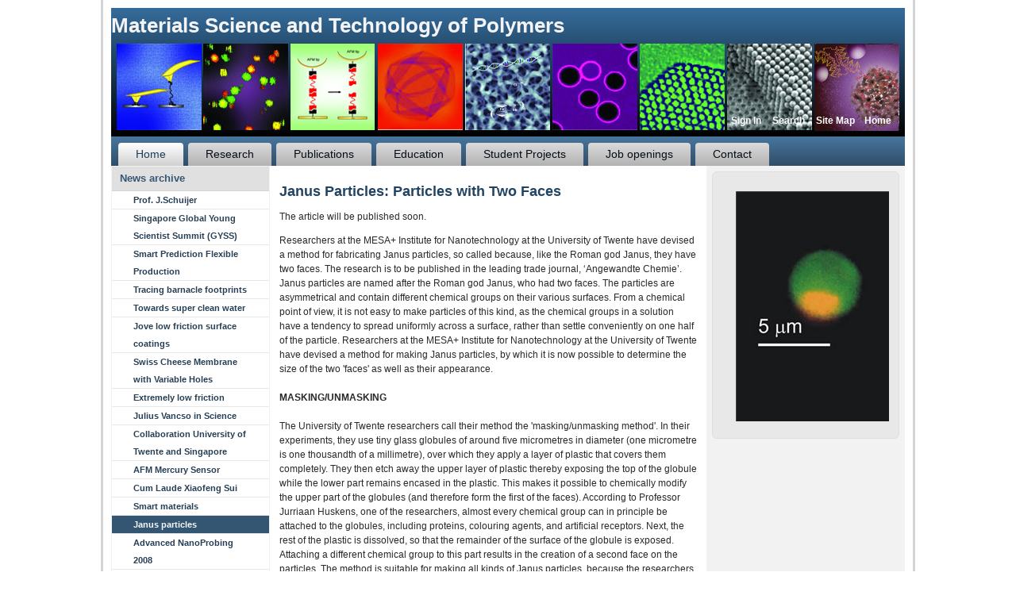

--- FILE ---
content_type: text/html; charset=utf-8
request_url: https://archive.mtpgroup.nl/janus-particles.aspx
body_size: 33293
content:


<!DOCTYPE html>
<html dir="ltr" lang="en-US">
<head id="ctl00_Head1"><title>
	Janus particles - Materials Science and Technology of Polymers
</title>
<meta http-equiv="Content-Type" content="text/html; charset=utf-8" />
<link rel="search" type="application/opensearchdescription+xml" title="Materials Science and Technology of Polymers Site Search" href="https://archive.mtpgroup.nl/SearchEngineInfo.ashx" /><meta name="viewport" content="initial-scale = 1.0, maximum-scale = 1.0, user-scalable = no, width = device-width" />
<link rel='stylesheet' type='text/css' href='/csshandler.ashx?skin=mtp213_1&amp;s=1&amp;v=2.5.0.0&amp;sv=00000000-0000-0000-0000-000000000000' />

<link rel='shortcut icon' href='/Data/Sites/1/skins/mtp213_1/favicon.ico' />
<script src="//ajax.googleapis.com/ajax/libs/jquery/1.9.1/jquery.min.js" type="text/javascript" ></script>
<script src="/ClientScript/jqmojo/jquery-migrate1-0-0.js" type="text/javascript" ></script>
<script src="//ajax.googleapis.com/ajax/libs/jqueryui/1.10.2/jquery-ui.min.js" type="text/javascript" ></script>
<link rel='canonical' href='http://archive.mtpgroup.nl/janus-particles.aspx' /></head>
<body id="ctl00_Body" class="pagebody">
    <script type="text/javascript"> 
(function(i,s,o,g,r,a,m){i['GoogleAnalyticsObject']=r;i[r]=i[r]||function(){
(i[r].q=i[r].q||[]).push(arguments)},i[r].l=1*new Date();a=s.createElement(o),
m=s.getElementsByTagName(o)[0];a.async=1;a.src=g;m.parentNode.insertBefore(a,m)
})(window,document,'script','//www.google-analytics.com/analytics.js','ga');
ga('create', 'UA-5959496-7', 'auto');
ga('set', 'anonymizeIp', true); ga('send', 'pageview'); 
 </script>
    
    
    <form method="post" action="/janus-particles.aspx" id="aspnetForm">
<div class="aspNetHidden">
<input type="hidden" name="__EVENTTARGET" id="__EVENTTARGET" value="" />
<input type="hidden" name="__EVENTARGUMENT" id="__EVENTARGUMENT" value="" />
<input type="hidden" name="__VIEWSTATEFIELDCOUNT" id="__VIEWSTATEFIELDCOUNT" value="3" />
<input type="hidden" name="__VIEWSTATE" id="__VIEWSTATE" value="KLoFu/HIzkad+QrzFoRBD2QejhBcFLxb1if1rkwmgmWWkixH1lKWzykaXWQOeGCFJNZmUVXU+xcQoOU6w+qPK4RXmXY4bB5okm0eAH94ZMb3Kh6O78Umu/2/Xwt2GW9sdzxSIJ6D2j+rvocqLesUk9cTJhUj4X8B5VQp4GqvhxKvTDuxAROLs76X8Odw4spjGoFfMWsxnUkyZi3TVKbXYeT2kRYcozQ4v7/s5+wZSz5l8R00GZORGRo5ffki6/1+zkJy8CDyeCyvx5/qnUBJ4AskDYeocsskePl9kBntOaoKRw/ECg1WwtUTDrHSpIrXlMq5uBBjxIId3MMGrc5mL6DQHT9AR9XQE3C8kqQ8zZghmUR4BG4db2cvFabOGkimZCMmeuWwd9iJh562iGr4eOyBO+nB6svJ7qvLEgcMt2gzlFLv/qulX0k4LI/uMEYTBFPetNg+S9LqsDWzPSEEvh5P7mp10eJmi7SAW9AqL6WCyBzU7PvL" />
<input type="hidden" name="__VIEWSTATE1" id="__VIEWSTATE1" value="eCAvTNbl8jQ7FcsHLlKDcH3fQ1OunhIu2lrbtlBbBoN5DCbzbfyKntvoqXcAvvhqOJK6zzzhU4K9lz472ESrSL0Rv2xof6iDrB/O6SIswfKee6yJtKQcri+88CZ6VRpLV7y5uhnubvcIZz1RtEX4lIFwSvHPIgdcT26AGw2EAIV0xkrF6t1XZBeDnuzXGqu1oSETxaOm1qv743C0i+3k3zoF52ZNXYvVmzNf1Ugq0aeidlZANQMNKV5FoL9xLX/Tkkhe7G+MgQ5SQ9PN+5LWB1ZZYd47WHzvhuBO4QfiaWgfmrqRcrF8pYr6mejqEhOMwfhx32SX6PnKvvPudkUPMrdooxuRPSglI13GLOn98zI3WH6JS4++gqmainzQGuJ13xYI3RQO0cEU4BQ2Zor/F6Is7G7ti59L6YSIBRsRAZnrNvsXZv5vyInueeLSFrXneG0iq4qtqPwHCQ+2tjcKKPUMl25JnnjdlCG/cq7tEDYNpPXc5cEu" />
<input type="hidden" name="__VIEWSTATE2" id="__VIEWSTATE2" value="64LcuDoIGwTTEoAm+Wg2Vr29s4Og8YmYQb51GZ8i7Uhsu3gO6/d+Ukcy05N6+/D0gUx5dvVjWguYKvjJF87OSEZrJdOM2BtJcvRfGXka+E2DsP0KC159mW/LxTJQCWej178DwECRh6QmN1XH3EC+dVeMMf2l5TSP9z3agTOMa6QnKKgip5Vkf3kBIIsYoGcONUxpe0ppAirlmQ7mKJ//DBSlk7+035cnvh2JxRTF84Gwwqt/PusEmKcTlk0iZVrqrqRgK+DNx7MgNoqwEvn+zhew+xvRXTq0P05+bHb37xo8PImA/hCUAYMhPPqJxg==" />
</div>

<script type="text/javascript">
//<![CDATA[
var theForm = document.forms['aspnetForm'];
if (!theForm) {
    theForm = document.aspnetForm;
}
function __doPostBack(eventTarget, eventArgument) {
    if (!theForm.onsubmit || (theForm.onsubmit() != false)) {
        theForm.__EVENTTARGET.value = eventTarget;
        theForm.__EVENTARGUMENT.value = eventArgument;
        theForm.submit();
    }
}
//]]>
</script>



<script src="/Data/Sites/1/skins/mtp213_1/script.js" type="text/javascript" ></script>
<script src="/Data/Sites/1/skins/mtp213_1/script.responsive.js" type="text/javascript" ></script>
<script type="text/javascript">
//<![CDATA[
var __cultureInfo = {"name":"af-ZA","numberFormat":{"CurrencyDecimalDigits":2,"CurrencyDecimalSeparator":",","IsReadOnly":true,"CurrencyGroupSizes":[3],"NumberGroupSizes":[3],"PercentGroupSizes":[3],"CurrencyGroupSeparator":" ","CurrencySymbol":"R","NaNSymbol":"NaN","CurrencyNegativePattern":2,"NumberNegativePattern":1,"PercentPositivePattern":1,"PercentNegativePattern":1,"NegativeInfinitySymbol":"-Infinity","NegativeSign":"-","NumberDecimalDigits":2,"NumberDecimalSeparator":",","NumberGroupSeparator":" ","CurrencyPositivePattern":2,"PositiveInfinitySymbol":"Infinity","PositiveSign":"+","PercentDecimalDigits":2,"PercentDecimalSeparator":",","PercentGroupSeparator":" ","PercentSymbol":"%","PerMilleSymbol":"‰","NativeDigits":["0","1","2","3","4","5","6","7","8","9"],"DigitSubstitution":1},"dateTimeFormat":{"AMDesignator":"VM.","Calendar":{"MinSupportedDateTime":"\/Date(-62135596800000)\/","MaxSupportedDateTime":"\/Date(253402297199999)\/","AlgorithmType":1,"CalendarType":1,"Eras":[1],"TwoDigitYearMax":2029,"IsReadOnly":true},"DateSeparator":"/","FirstDayOfWeek":0,"CalendarWeekRule":2,"FullDateTimePattern":"dd MMMM yyyy hh:mm:ss tt","LongDatePattern":"dd MMMM yyyy","LongTimePattern":"hh:mm:ss tt","MonthDayPattern":"d MMMM","PMDesignator":"NM.","RFC1123Pattern":"ddd, dd MMM yyyy HH\u0027:\u0027mm\u0027:\u0027ss \u0027GMT\u0027","ShortDatePattern":"yyyy/MM/dd","ShortTimePattern":"hh:mm tt","SortableDateTimePattern":"yyyy\u0027-\u0027MM\u0027-\u0027dd\u0027T\u0027HH\u0027:\u0027mm\u0027:\u0027ss","TimeSeparator":":","UniversalSortableDateTimePattern":"yyyy\u0027-\u0027MM\u0027-\u0027dd HH\u0027:\u0027mm\u0027:\u0027ss\u0027Z\u0027","YearMonthPattern":"MMMM yyyy","AbbreviatedDayNames":["Son","Maan","Dins","Woen","Dond","Vry","Sat"],"ShortestDayNames":["So","Ma","Di","Wo","Do","Vr","Sa"],"DayNames":["Sondag","Maandag","Dinsdag","Woensdag","Donderdag","Vrydag","Saterdag"],"AbbreviatedMonthNames":["Jan","Feb","Mar","Apr","Mei","Jun","Jul","Aug","Sep","Okt","Nov","Des",""],"MonthNames":["Januarie","Februarie","Maart","April","Mei","Junie","Julie","Augustus","September","Oktober","November","Desember",""],"IsReadOnly":true,"NativeCalendarName":"Gregoriaanse kalender","AbbreviatedMonthGenitiveNames":["Jan","Feb","Mar","Apr","Mei","Jun","Jul","Aug","Sep","Okt","Nov","Des",""],"MonthGenitiveNames":["Januarie","Februarie","Maart","April","Mei","Junie","Julie","Augustus","September","Oktober","November","Desember",""]},"eras":[1,"n.C.",null,0]};//]]>
</script>

<script src="/ScriptResource.axd?d=[base64]" type="text/javascript"></script>
<script src="//ajax.aspnetcdn.com/ajax/4.5/6/WebFormsBundle.js" type="text/javascript"></script>
<script src="//ajax.aspnetcdn.com/ajax/4.5/6/MsAjaxBundle.js" type="text/javascript"></script>
<div class="aspNetHidden">

	<input type="hidden" name="__VIEWSTATEGENERATOR" id="__VIEWSTATEGENERATOR" value="CA0B0334" />
	<input type="hidden" name="__EVENTVALIDATION" id="__EVENTVALIDATION" value="RB2TZnHmvTxRpGhj3IftajdP/cL2cZCJLfEDCuY/K01hWrQDvUBbTNnzwfwAo0ozF6DSezfMahJNuM8LjkJ3w+JZLXE=" />
</div>
    
    
    
    <script type="text/javascript">
//<![CDATA[
Sys.WebForms.PageRequestManager._initialize('ctl00$ScriptManager1', 'aspnetForm', ['tctl00$rightContent$ctl00$upGallery',''], [], [], 90, 'ctl00');
//]]>
</script>

    <div id="art-main">
        <div class="art-sheet clearfix">
            <header class="art-header">


    <div class="art-shapes">

            </div>
<h1 class="art-headline" data-left="0%"><a class='siteheading' href='https://archive.mtpgroup.nl/Default.aspx'>Materials Science and Technology of Polymers</a>
</h1>



 <div class="topnavwrap">
        <div class="topnav">
            <ul>
                
                <li class="firstnav"><a class="sitelink homelink" href="/">Home</a></li>
                
                <li class="topnavitem"><a class="sitelink" href="/SiteMap.aspx">Site Map</a></li>
                <li class='topnavitem'><a href='/SearchResults.aspx' class='sitelink'>Search</a></li>
                
                
                
                
                
                <li class="topnavitem"><a class="sitelink" rel="nofollow" href="/Secure/Login.aspx?returnurl=%2fjanus-particles.aspx">Sign In</a></li>
                
            </ul>
        </div>
    </div>
                
                    
</header>
            <nav class="art-nav clearfix">
<div class="art-nav-inner">
<a href='#startcontent' class='skiplink'>Skip over navigation</a>

<ul class='art-hmenu'><li><a class='active' href='/home.aspx'>Home</a><ul><li><a class='active' href='/news.aspx'>News archive</a><ul><li><a href='/prof-jschuijer.aspx'>Prof. J.Schuijer</a></li><li><a href='/singapore-global-young-scientist-summit-gyss.aspx'>Singapore Global Young Scientist Summit (GYSS)</a></li><li><a href='/smart-prediction-flexible-production.aspx'>Smart Prediction Flexible Production</a></li><li><a href='/tracing-barnacle-footprints.aspx'>Tracing barnacle footprints</a></li><li><a href='/towards-super-clean-water.aspx'>Towards super clean water</a></li><li><a href='/jove-low-friction-surface-coatings.aspx'>Jove low friction surface coatings</a></li><li><a href='/swiss-cheese-membrane-with-variable-holes.aspx'>Swiss Cheese Membrane with Variable Holes</a></li><li><a href='/extremely-low-friction-inspired-by-nature.aspx'>Extremely low friction</a></li><li><a href='/julius-vancso-in-science.aspx'>Julius Vancso in Science</a></li><li><a href='/collaboration-university-of-twente-and-singapore.aspx'>Collaboration University of Twente and Singapore</a></li><li><a href='/afm-mercury-sensor.aspx'>AFM Mercury Sensor</a></li><li><a href='/cum-laude-xiaofeng-sui.aspx'>Cum Laude Xiaofeng Sui</a></li><li><a href='/smart-materials.aspx'>Smart materials</a></li><li><a class='active' href='/janus-particles.aspx'>Janus particles</a></li><li><a href='/advanced-nanoprobing-2008.aspx'>Advanced NanoProbing 2008</a></li><li><a href='/article-in-phys-review-l.aspx'>Article in Phys. Review L.</a></li><li><a href='/freestanding-bridges.aspx'>Freestanding Bridges</a></li><li><a href='/nature-protocols-qd.aspx'>Nature Protocols QD</a></li></ul></li><li><a href='/prizes.aspx'>Prizes</a><ul><li><a href='/MTP-Group-Prizes-2019.aspx'>2019</a></li><li><a href='/MTP-Group-Prizes-2018.aspx'>2018</a></li><li><a href='/MTP-Group-Prizes-2017.aspx'>2017</a></li><li><a href='/MTP-Group-Prizes-2016.aspx'>2016</a></li><li><a href='/MTP-Group-Prizes-2015.aspx'>2015</a></li><li><a href='/MTP-Group-Prizes-2014.aspx'>2014</a></li><li><a href='/MTP-Group-Prizes-2013.aspx'>2013</a></li><li><a href='/MTP-Group-Prizes-2012.aspx'>2012</a></li><li><a href='/MTP-Group-Prizes-2011.aspx'>2011</a></li><li><a href='/MTP-Group-Prizes-2010.aspx'>2010</a></li><li><a href='/MTP-Group-Prizes-2009.aspx'>2009</a></li><li><a href='/MTP-Group-Prizes-2008.aspx'>2008</a></li></ul></li><li><a href='/workshops-courses.aspx'>Workshops, courses</a><ul><li><a href='/Workshops-courses-in-2018-in-the-MTP-Group.aspx'>2018</a></li><li><a href='/Workshops-courses-in-2017-in-the-MTP-Group.aspx'>2017</a></li><li><a href='/afm-of-polymers.aspx'>AFM of Polymers</a></li><li><a href='/Workshops-courses-in-2013-in-the-MTP-Group.aspx'>2013</a></li><li><a href='/Workshops-courses-in-2012-in-the-MTP-Group.aspx'>2012</a></li><li><a href='/Workshops-courses-in-2008-in-the-MTP-Group.aspx'>2008</a><ul><li><a href='/amsals-1.aspx'>AMSALS</a></li></ul></li></ul></li><li><a href='/intranet.aspx'>Intranet</a><ul><li><a href='/equipment-reservations.aspx'>Equipment Reservations</a></li><li><a href='/mtp-internal.aspx'>MTP Internal</a></li></ul></li></ul></li><li><a href='/research.aspx'>Research</a><ul><li><a href='/research-areas.aspx'>Main areas</a></li><li><a href='/collaborations.aspx'>Collaborations</a><ul><li><a href='/visitors-mtp-group.aspx'>Visitors</a></li></ul></li><li><a href='/highlights.aspx'>Highlights</a><ul><li><a href='/soft-matter-semiconductor-hybrids.aspx'>Soft matter-semiconductor hybrids</a></li><li><a href='/block-copolymer-vesicles-as-nanoreactors.aspx'>Block-copolymer vesicles as nanoreactors</a></li><li><a href='/polymer-brush-for-biointerfaces.aspx'>Polymer Brush for Biointerfaces</a></li><li><a href='/porous-architectures.aspx'>Porous Architectures</a></li><li><a href='/stimulus-responsive-capsules.aspx'>Stimulus Responsive Capsules</a></li><li><a href='/probing-supramolecular-molecules.aspx'>Probing Supramolecular Molecules</a></li><li><a href='/single-molecule-fluorescense.aspx'>Single Molecule Fluorescense</a></li><li><a href='/molecular-recognition.aspx'>Molecular Recognition</a></li><li><a href='/phase-separation-and-nanolithography.aspx'>Phase Separation and Nanolithography</a></li></ul></li><li><a href='/what-we-do-MTP-video.aspx'>What we do - video</a></li></ul></li><li><a href='/publications.aspx'>Publications</a><ul><li><a href='/articles.aspx'>Articles</a><ul><li><a href='/articles-2019.aspx'>2019</a></li><li><a href='/articles-2011-2018.aspx'>2011 - 2018</a><ul><li><a href='/articles-2018.aspx'>2018</a></li><li><a href='/articles-2017.aspx'>2017</a></li><li><a href='/articles-2016.aspx'>2016</a></li><li><a href='/articles-2015.aspx'>2015</a></li><li><a href='/articles-2014.aspx'>2014</a></li><li><a href='/articles-2013.aspx'>2013</a></li><li><a href='/articles-2012.aspx'>2012</a></li><li><a href='/articles-2011.aspx'>2011</a></li></ul></li><li><a href='/articles-2001-2010.aspx'>2001 - 2010</a><ul><li><a href='/articles-2010.aspx'>2010</a></li><li><a href='/Articles-2009.aspx'>2009</a></li><li><a href='/articles-2008.aspx'>2008</a></li><li><a href='/articles-2007.aspx'>2007</a></li><li><a href='/articles-2006.aspx'>2006</a></li><li><a href='/articles-2005.aspx'>2005</a></li><li><a href='/articles-2004.aspx'>2004</a></li><li><a href='/articles-2003.aspx'>2003</a></li><li><a href='/articles-2002.aspx'>2002</a></li><li><a href='/articles-2001.aspx'>2001</a></li></ul></li><li><a href='/articles-1991-2000.aspx'>1991 - 2000</a><ul><li><a href='/articles-2000.aspx'>2000</a></li><li><a href='/articles-99.aspx'>1999</a></li><li><a href='/articles-1998.aspx'>1998</a></li><li><a href='/articles-1997.aspx'>1997</a></li><li><a href='/articles-1996.aspx'>1996</a></li><li><a href='/articles-1995.aspx'>1995</a></li><li><a href='/articles-1994.aspx'>1994</a></li><li><a href='/articles-1993.aspx'>1993</a></li><li><a href='/articles-1992.aspx'>1992</a></li><li><a href='/articles-1991.aspx'>1991</a></li></ul></li><li><a href='/articles-1981-1990.aspx'>1981 - 1990</a><ul><li><a href='/articles-1990.aspx'>1990</a></li><li><a href='/articles-1989.aspx'>1989</a></li><li><a href='/articles-1988.aspx'>1988</a></li><li><a href='/articles-1987.aspx'>1987</a></li><li><a href='/articles-1986.aspx'>1986</a></li><li><a href='/articles-85.aspx'>1985</a></li><li><a href='/articles-83.aspx'>1983</a></li><li><a href='/articles-82.aspx'>1982</a></li><li><a href='/articles-81.aspx'>1981</a></li></ul></li><li><a href='/1979-1980.aspx'>1979 - 1980</a></li></ul></li><li><a href='/dissertations.aspx'>Dissertations</a><ul><li><a href='/dissertatations-2008-2010.aspx'>Latest</a></li><li><a href='/phd-theses.aspx'>By Author</a><ul><li><a href='/diss-cirelli-marco.aspx'>Marco Cirelli</a></li><li><a href='/diss-liu-yan.aspx'>Yan Liu</a></li><li><a href='/diss-liu-shanqiu.aspx'>Shanqiu Liu</a></li><li><a href='/diss-zhang-kaihuan.aspx'>Kaihuan Zhang</a></li><li><a href='/diss-yu-yunlong.aspx'>Yunlong Yu</a></li><li><a href='/diss-kieviet-bart.aspx'>Bart Kieviet</a></li><li><a href='/diss-zoetebier-bram.aspx'>Bram Zoetebier</a></li><li><a href='/diss-dosramos-lionel.aspx'>Lionel Dos Ramos</a></li><li><a href='/diss-hairong-wu.aspx'>Hairong Wu</a></li><li><a href='/diss-michel-klein-gunnewiek.aspx'>Michel klein Gunnewiek</a></li><li><a href='/diss-xueling-feng.aspx'>Xueling Feng</a></li><li><a href='/diss-aysegul-cumurcu.aspx'>Aysegul Cumurcu</a></li><li><a href='/diss-wilma-de-groot.aspx'>Wilma de Groot</a></li><li><a href='/diss-edit-kutnyánszky.aspx'>Edit Kutny&#225;nszky</a></li><li><a href='/diss-xiaofeng-sui.aspx'>Xiaofeng Sui</a></li><li><a href='/diss-anika-embrechts.aspx'>Anika Embrechts</a></li><li><a href='/joost-duvigneau-diss.aspx'>Joost Duvigneau</a></li><li><a href='/diss-oya-tagit.aspx'>OyaTagit</a></li><li><a href='/diss-janet-acikgoz.aspx'>Janet Acikgoz </a></li><li><a href='/diss-denis-dorokhin.aspx'>Denis Dorokhin</a></li><li><a href='/diss-edmondo-benetti.aspx'>Edmondo Benetti</a></li><li><a href='/diss-qi-chen.aspx'>Qi Chen</a></li><li><a href='/diss-yujie-ma.aspx'>Yujie Ma</a></li><li><a href='/diss-in-yee-phang.aspx'>In Yee Phang</a></li><li><a href='/diss-monique-roerdink.aspx'>Monique Roerdink</a></li><li><a href='/diss-jing-song.aspx'>Jing Song</a></li><li><a href='/diss-nina-dziomkina.aspx'>Nina Dziomkina</a></li><li><a href='/diss-ewa-tocha.aspx'>Ewa Tocha</a></li><li><a href='/diss-shan-zou.aspx'>Shan Zou</a></li><li><a href='/diss-igor-korczagin.aspx'>Igor Korczagin</a></li><li><a href='/diss-nikodem-tomczak.aspx'>Nikodem Tomczak</a></li><li><a href='/diss-chuanliang-feng.aspx'>Chuanliang Feng</a></li><li><a href='/diss-beata-marton.aspx'>Beata Marton</a></li><li><a href='/diss-attila-olah.aspx'>Attila Olah</a></li><li><a href='/diss-douwe-wiebe-van-de-meer.aspx'>Douwe-Wiebe van de Meer</a></li><li><a href='/diss-barbara-dordi.aspx'>Barbara Dordi</a></li><li><a href='/diss-leon-beekmans.aspx'>Leon Beekmans</a></li><li><a href='/diss-leon-segeren.aspx'>Leon Segeren</a></li><li><a href='/diss-maria-peter.aspx'>Maria Peter</a></li><li><a href='/diss-jason-pickering.aspx'>Jason Pickering</a></li><li><a href='/diss-rob-lammertink.aspx'>Rob Lammertink</a></li><li><a href='/diss-menno-van-os.aspx'>Menno van Os</a></li><li><a href='/diss-holger-schonherr.aspx'>Holger Schonherr</a></li></ul></li></ul></li></ul></li><li><a href='/education.aspx'>Education</a><ul><li><a href='/bsc-chemical-engineering.aspx'>B.Sc. Chemical Engineering</a></li><li><a href='/bsc-adv-technology.aspx'>B.Sc. Adv. Technology</a></li><li><a href='/mscchemical-engineering.aspx'>M.Sc.Chemical Engineering</a></li><li><a href='/msc-nanotechnology.aspx'>M.Sc. Nanotechnology</a></li><li><a href='/courses.aspx'>Courses</a></li><li><a href='/amm-laboratory-course.aspx'>AMM Laboratory Course</a></li></ul></li><li><a href='/student-project.aspx'>Student Projects</a><ul><li><a href='/master-projects.aspx'>Master Projects</a></li><li><a href='/otnw-project.aspx'>OTNW Project</a></li><li><a href='/additional-assignments.aspx'>Additional assignments</a></li><li><a href='/stimulus-responsive-polymer-brushes.aspx'>Stimulus responsive polymer brushes</a></li><li><a href='/hydrogels.aspx'>Hydrogels</a></li><li><a href='/qd-polymer-hybride.aspx'>QD Polymer Hybride</a></li><li><a href='/industrial-diploma-thesis.aspx'>Industrial Diploma Thesis</a></li></ul></li><li><a href='/vacancies.aspx'>Job openings</a><ul><li><a href='/no-jobs.aspx'>no jobs</a></li></ul></li><li><a href='/1contact.aspx'>Contact</a><ul><li><a href='/university-map.aspx'>University map</a></li><li><a href='/route-description.aspx'>Route Description</a></li><li><a href='/contact-us-by-email.aspx'>Contact us by email</a></li></ul></li></ul>



</div>
</nav>
            <div class="art-layout-wrapper">
                <div class="art-content-layout">
                    <div class="art-content-layout-row">
                        <div id='ctl00_divLeft' class='art-layout-cell art-sidebar1 leftside cmszone'>

			
<div class='art-box art-vmenublock'><ul class='art-vmenu'><li><a class='active' href='/news.aspx'>News archive</a><ul class='active'><li><a href='/prof-jschuijer.aspx'>Prof. J.Schuijer</a></li><li><a href='/singapore-global-young-scientist-summit-gyss.aspx'>Singapore Global Young Scientist Summit (GYSS)</a></li><li><a href='/smart-prediction-flexible-production.aspx'>Smart Prediction Flexible Production</a></li><li><a href='/tracing-barnacle-footprints.aspx'>Tracing barnacle footprints</a></li><li><a href='/towards-super-clean-water.aspx'>Towards super clean water</a></li><li><a href='/jove-low-friction-surface-coatings.aspx'>Jove low friction surface coatings</a></li><li><a href='/swiss-cheese-membrane-with-variable-holes.aspx'>Swiss Cheese Membrane with Variable Holes</a></li><li><a href='/extremely-low-friction-inspired-by-nature.aspx'>Extremely low friction</a></li><li><a href='/julius-vancso-in-science.aspx'>Julius Vancso in Science</a></li><li><a href='/collaboration-university-of-twente-and-singapore.aspx'>Collaboration University of Twente and Singapore</a></li><li><a href='/afm-mercury-sensor.aspx'>AFM Mercury Sensor</a></li><li><a href='/cum-laude-xiaofeng-sui.aspx'>Cum Laude Xiaofeng Sui</a></li><li><a href='/smart-materials.aspx'>Smart materials</a></li><li><a class='active' href='/janus-particles.aspx'>Janus particles</a></li><li><a href='/advanced-nanoprobing-2008.aspx'>Advanced NanoProbing 2008</a></li><li><a href='/article-in-phys-review-l.aspx'>Article in Phys. Review L.</a></li><li><a href='/freestanding-bridges.aspx'>Freestanding Bridges</a></li><li><a href='/nature-protocols-qd.aspx'>Nature Protocols QD</a></li></ul></li><li><a href='/prizes.aspx'>Prizes</a><ul><li><a href='/MTP-Group-Prizes-2019.aspx'>2019</a></li><li><a href='/MTP-Group-Prizes-2018.aspx'>2018</a></li><li><a href='/MTP-Group-Prizes-2017.aspx'>2017</a></li><li><a href='/MTP-Group-Prizes-2016.aspx'>2016</a></li><li><a href='/MTP-Group-Prizes-2015.aspx'>2015</a></li><li><a href='/MTP-Group-Prizes-2014.aspx'>2014</a></li><li><a href='/MTP-Group-Prizes-2013.aspx'>2013</a></li><li><a href='/MTP-Group-Prizes-2012.aspx'>2012</a></li><li><a href='/MTP-Group-Prizes-2011.aspx'>2011</a></li><li><a href='/MTP-Group-Prizes-2010.aspx'>2010</a></li><li><a href='/MTP-Group-Prizes-2009.aspx'>2009</a></li><li><a href='/MTP-Group-Prizes-2008.aspx'>2008</a></li></ul></li><li><a href='/workshops-courses.aspx'>Workshops, courses</a><ul><li><a href='/Workshops-courses-in-2018-in-the-MTP-Group.aspx'>2018</a></li><li><a href='/Workshops-courses-in-2017-in-the-MTP-Group.aspx'>2017</a></li><li><a href='/afm-of-polymers.aspx'>AFM of Polymers</a></li><li><a href='/Workshops-courses-in-2013-in-the-MTP-Group.aspx'>2013</a></li><li><a href='/Workshops-courses-in-2012-in-the-MTP-Group.aspx'>2012</a></li><li><a href='/Workshops-courses-in-2008-in-the-MTP-Group.aspx'>2008</a><ul><li><a href='/amsals-1.aspx'>AMSALS</a></li></ul></li></ul></li><li><a href='/intranet.aspx'>Intranet</a><ul><li><a href='/equipment-reservations.aspx'>Equipment Reservations</a></li><li><a href='/mtp-internal.aspx'>MTP Internal</a></li></ul></li></ul>
</div>



			
		
</div>
                        <div id='ctl00_divCenter' class='art-layout-cell art-content-narrow center-rightandleftmargins cmszone'>

			
			
			<a id="startcontent"></a>
			
<div id='ctl00_mainContent_ctl00_pnlOuterWrap' class='art-content clearfix'>


<div id='ctl00_mainContent_ctl00_pnlInnerWrap' class='panelwrapper htmlmodule'>
<div class='art-post art-article'>
<a id='module209' class='moduleanchor'></a>
<article id='ctl00_mainContent_ctl00_pnlOuterBody' class='art-postcontent'>
<div class='art-content-layout'><div class='art-content-layout-row'>
<div id='ctl00_mainContent_ctl00_pnlInnerBody' class='modulecontent'>


<div id='ctl00_mainContent_ctl00_divContent' class=''>
<h3>
	Janus Particles: Particles with Two Faces</h3>
<p>
	The article will be published soon.</p>
<p>
	<span class="Txt000000Regular12">Researchers at the MESA+ Institute for Nanotechnology at the University of Twente have devised a method for fabricating Janus particles, so called because, like the Roman god Janus, they have two faces. The research is to be published in the leading trade journal, ‘Angewandte Chemie’.<br />
	Janus particles are named after the Roman god Janus, who had two faces. The particles are asymmetrical and contain different chemical groups on their various surfaces. From a chemical point of view, it is not easy to make particles of this kind, as the chemical groups in a solution have a tendency to spread uniformly across a surface, rather than settle conveniently on one half of the particle. Researchers at the MESA+ Institute for Nanotechnology at the University of Twente have devised a method for making Janus particles, by which it is now possible to determine the size of the two 'faces' as well as their appearance.<br />
	<br />
	<b>MASKING/UNMASKING</b><br />
	<br />
	The University of Twente researchers call their method the 'masking/unmasking method'. In their experiments, they use tiny glass globules of around five micrometres in diameter (one micrometre is one thousandth of a millimetre), over which they apply a layer of plastic that covers them completely. They then etch away the upper layer of plastic thereby exposing the top of the globule while the lower part remains encased in the plastic. This makes it possible to chemically modify the upper part of the globules (and therefore form the first of the faces). According to Professor Jurriaan Huskens, one of the researchers, almost every chemical group can in principle be attached to the globules, including proteins, colouring agents, and artificial receptors. Next, the rest of the plastic is dissolved, so that the remainder of the surface of the globule is exposed. Attaching a different chemical group to this part results in the creation of a second face on the particles. The method is suitable for making all kinds of Janus particles, because the researchers can choose the material and size of the globules and decide what chemical groups to attach to them. In addition, they can determine very precisely which part of the plastic layer they etch away and this allows them to decide exactly how large the two faces are. Given that the method provides chemists with the means of devising a whole range of new particles, all kinds of application fields have now been opened. One such application, believes Professor Huskens, is in the area of medical diagnostics, where Janus particles to which colouring agents have been attached can be used to make specific parts of cells visible.<br />
	<br />
	<b>HOT PAPER</b><br />
	<br />
	The research was carried out by the Molecular Nanofabrication Group run by Professor Jurriaan Huskens and the Materials Science and Technology of Polymers Group, chaired by Professor Julius Vancso. Both groups are part of the MESA+ Institute for Nanotechnology of the University of Twente. The article entitled, 'Janus Particles with Controllable Patchiness and Their Chemical Functionalization and Supramolecular Assembly' by Xing Yi Ling, In Yee Phang, Canet Acikgoz, M. Deniz Yilmaz, Mark A. Hempenius, Julius Vancso and Jurriaan Huskens, will shortly be published in the leading journal, 'Angewandte Chemie', the editors of which have already described the article by the Twente researchers as a 'hot paper'.&nbsp;<span _fck_bookmark="1" style="display: none">&nbsp;</span></span></p>

</div>
<input type="hidden" name="ctl00$mainContent$ctl00$hdnIsDirty" id="ctl00_mainContent_ctl00_hdnIsDirty" />






</div>
<div id='ctl00_mainContent_ctl00_divFooter' class='modulefooter'>

</div>
</div></div>
</article>
<div id='ctl00_mainContent_ctl00_divCleared' class='cleared'>

</div>
</div><div class='cleared'></div>
</div>


</div>

		
</div>
                        <div id='ctl00_divRight' class='art-layout-cell art-sidebar2 rightside cmszone'>

			
<div id='ctl00_rightContent_ctl00_pnlOuterWrap' class='art-block clearfix modulecontentcenter'>
<div class='art-box-body art-block-body'>

<div id='ctl00_rightContent_ctl00_pnlInnerWrap' class='panelwrapper gallerymodule'>

<a id='module210' class='moduleanchor'></a>
<div id='ctl00_rightContent_ctl00_pnlOuterBody' class='art-box art-blockcontent'>
<div class='art-box-body art-blockcontent-body'>

<div id='ctl00_rightContent_ctl00_pnlInnerBody' class='art-box-body art-blockcontent-body modulecontent'>

<div id="ctl00_rightContent_ctl00_upGallery">
	

<div class="mojogallery">
<ul class="simplehorizontalmenu gallerylist">
        <li class="galleryitem">
	    <a class='cbg210' title="" href="/Data/Sites/1/media/GalleryImages/210/WebImages/janusparticle.jpg"><img  src="/Data/Sites/1/media/GalleryImages/210/Thumbnails/janusparticle.jpg" alt="" /></a>
		
		</li> 
	</ul>
</div>
<div class="divgalleryimage">
<div id="ctl00_rightContent_ctl00_pnlGallery">

	</div>
<span id="ctl00_rightContent_ctl00_lblCaption"></span><br />
<span id="ctl00_rightContent_ctl00_lblDescription"></span><br /><br />
</div>
<div class="divgalleryimagemeta">
<div id="ctl00_rightContent_ctl00_pnlImageDetails">
		
	

	</div>
</div>

</div>


</div>
</div><div class='cleared'></div>
</div>
<div id='ctl00_rightContent_ctl00_divCleared' class='cleared'>

</div>

</div>

</div>
</div>

		
</div>
                    </div>
                </div>
            </div>
            <footer class="art-footer clearfix">
	<div class="art-footer-body">
	<div class="art-footer-center">
	<div class="art-footer-wrapper">
	
		<div class="art-footer-text">
<p>
                                <a class="sitemaplink" href="/SiteMap.aspx">Site Map</a>
                                 |
                                <a href='/janus-particles.aspx?skin=printerfriendly' rel='nofollow'>Printable View</a>
                                |
                                &copy; 2000 - 2026 MTP Group University Twente 
                                | <a href="http://www.andoraconsulting.com/en/default.aspx" target="_blank" title="Website by Andora Consulting: websites, webshops, webapplications">Website by Andora Consulting</a>
 </p>

		</div>
	</div>
	</div>
	<div class="cleared"></div>
   </div>
</footer>
        </div>
    </div>
    <script type="text/javascript">
        function HideMenuToolbar() { $("#toolbar").fadeOut(); $("#toolbarbut").fadeIn("slow"); }
        function ShowMenuToolbar() { $("#toolbar").fadeIn(); $("#toolbarbut").fadeOut("slow"); }
        $(document).ready(function () {
            $("span.downarr a").click(function () { HideMenuToolbar(); Set_Cookie('openstate', 'closed') });
            $("span.showbar a").click(function () { ShowMenuToolbar(); Set_Cookie('openstate', 'open') });
            $("span.downarr a, span.showbar a").click(function () { return false; });
            var openState = Get_Cookie('openstate');
            if (openState != null) { if (openState == 'closed') { HideMenuToolbar(); } if (openState == 'open') { ShowMenuToolbar(); } }
        });	
    </script>
    
    <div class="cleared">
    </div>
    
    
<script type="text/javascript">Sys.Application.add_load(function() { var form = Sys.WebForms.PageRequestManager.getInstance()._form; form._initialAction = form.action = window.location.href; }); </script>
<script type="text/javascript">
//<![CDATA[

var callBackFrameUrl='/WebResource.axd?d=beToSAE3vdtqT8B30Gyf-sXvwzcminla-sdsOPNRBbEG-N3j65NsKQC8fKY1&t=638286151360000000';
WebForm_InitCallback();//]]>
</script>

<script type="text/javascript">
$(document).ready(function() {$(".cbg210").colorbox({rel:'cbg210',current: "image {current} of {total}",previous: "previous",next: "next",close: "close",opacity:.7,maxWidth:'95%',maxHeight:'95%'});});
</script>
<script type="text/javascript">
var resizeTimer; $(window).resize(function(){if (resizeTimer) clearTimeout(resizeTimer); resizeTimer = setTimeout(function() {if ($('#cboxOverlay').is(':visible')) {$.colorbox.load(true); }}, 300)});window.addEventListener('orientationchange', function() {if($('#cboxOverlay').is(':visible')){$.colorbox.load(true); }}, false); 
</script>
<script type="text/javascript" > $('div.mojo-accordion').accordion({});$('div.mojo-accordion-nh').accordion({heightStyle:'content',animate:{opacity:'toggle',duration:'400'}}); $('div.mojo-tabs').tabs({}); $('input.jqbutton').button(); $('.jqtt').tooltip(); $('a.cblink').colorbox({width:'85%', height:'85%', iframe:true});$('.faqs dd').hide();$('.faqs dt').hover(function(){$(this).addClass('hover')},function(){$(this).removeClass('hover')}).click(function(){ $(this).next().slideToggle('normal'); });  $("a.unclickable").click(function(){ return false; });</script></form>
    
<script type="text/javascript"> 
(function() {
var ga = document.createElement('script'); ga.type = 'text/javascript'; ga.async = true; 
ga.src = ('https:' == document.location.protocol ? 'https://ssl' : 'http://www') + '.google-analytics.com/ga.js';
(document.getElementsByTagName('head')[0] || document.getElementsByTagName('body')[0]).appendChild(ga);
})();
</script>
</body>
</html>


--- FILE ---
content_type: text/css
request_url: https://archive.mtpgroup.nl/csshandler.ashx?skin=mtp213_1&s=1&v=2.5.0.0&sv=00000000-0000-0000-0000-000000000000
body_size: 19677
content:
 #art-main{background:#FFF;margin:0 auto;font-size:12px;font-family:Arial,'Arial Unicode MS',Helvetica,Sans-Serif;text-align:justify;position:relative;width:100%;min-height:100%;left:0;top:0;cursor:default;overflow:hidden}table,ul.art-hmenu{font-size:12px;font-family:Arial,'Arial Unicode MS',Helvetica,Sans-Serif;text-align:justify}h1,h2,h3,h4,h5,h6,p,a,ul,ol,li{margin:0;padding:0}.art-button{border-collapse:separate;-webkit-background-origin:border!important;-moz-background-origin:border!important;background-origin:border-box!important;background:#356C9C;background:linear-gradient(top,#3E7EB6 0,#2C5A81 100%) no-repeat;background:-webkit-linear-gradient(top,#3E7EB6 0,#2C5A81 100%) no-repeat;background:-moz-linear-gradient(top,#3E7EB6 0,#2C5A81 100%) no-repeat;background:-o-linear-gradient(top,#3E7EB6 0,#2C5A81 100%) no-repeat;background:-ms-linear-gradient(top,#3E7EB6 0,#2C5A81 100%) no-repeat;background:linear-gradient(top,#3E7EB6 0,#2C5A81 100%) no-repeat;-svg-background:linear-gradient(top,#3E7EB6 0,#2C5A81 100%) no-repeat;-webkit-border-radius:3px;-moz-border-radius:3px;border-radius:3px;-webkit-box-shadow:0 0 3px 2px rgba(0,0,0,0.2);-moz-box-shadow:0 0 3px 2px rgba(0,0,0,0.2);box-shadow:0 0 3px 2px rgba(0,0,0,0.2);border:1px solid #356C9C;padding:0 15px;margin:0 auto;height:25px}.art-postcontent,.art-postheadericons,.art-postfootericons,.art-blockcontent,ul.art-vmenu a{text-align:left}.art-postcontent,.art-postcontent li,.art-postcontent table,.art-postcontent a,.art-postcontent a:link,.art-postcontent a:visited,.art-postcontent a.visited,.art-postcontent a:hover,.art-postcontent a.hovered{font-family:Arial,'Arial Unicode MS',Helvetica,Sans-Serif;line-height:150%}.art-postcontent p{margin:12px 0}.art-postcontent h1,.art-postcontent h1 a,.art-postcontent h1 a:link,.art-postcontent h1 a:visited,.art-postcontent h1 a:hover,.art-postcontent h2,.art-postcontent h2 a,.art-postcontent h2 a:link,.art-postcontent h2 a:visited,.art-postcontent h2 a:hover,.art-postcontent h3,.art-postcontent h3 a,.art-postcontent h3 a:link,.art-postcontent h3 a:visited,.art-postcontent h3 a:hover,.art-postcontent h4,.art-postcontent h4 a,.art-postcontent h4 a:link,.art-postcontent h4 a:visited,.art-postcontent h4 a:hover,.art-postcontent h5,.art-postcontent h5 a,.art-postcontent h5 a:link,.art-postcontent h5 a:visited,.art-postcontent h5 a:hover,.art-postcontent h6,.art-postcontent h6 a,.art-postcontent h6 a:link,.art-postcontent h6 a:visited,.art-postcontent h6 a:hover,.art-blockheader .t,.art-blockheader .t a,.art-blockheader .t a:link,.art-blockheader .t a:visited,.art-blockheader .t a:hover,.art-vmenublockheader .t,.art-vmenublockheader .t a,.art-vmenublockheader .t a:link,.art-vmenublockheader .t a:visited,.art-vmenublockheader .t a:hover,.art-headline,.art-headline a,.art-headline a:link,.art-headline a:visited,.art-headline a:hover,.art-slogan,.art-slogan a,.art-slogan a:link,.art-slogan a:visited,.art-slogan a:hover,.art-postheader,.art-postheader a,.art-postheader a:link,.art-postheader a:visited,.art-postheader a:hover{font-size:28px;font-family:Arial,'Arial Unicode MS',Helvetica,Sans-Serif;font-weight:700;font-style:normal;text-align:left;line-height:120%}.art-postcontent a,.art-postcontent a:link{font-family:Arial,'Arial Unicode MS',Helvetica,Sans-Serif;text-decoration:none;color:#224463}.art-postcontent a:visited,.art-postcontent a.visited{font-family:Arial,'Arial Unicode MS',Helvetica,Sans-Serif;text-decoration:none;color:#4184BE}.art-postcontent a:hover,.art-postcontent a.hover{font-family:Arial,'Arial Unicode MS',Helvetica,Sans-Serif;text-decoration:none;color:#4184BE}.art-postcontent h1{color:#224463;margin:10px 0 0;font-size:22px;font-family:Arial,'Arial Unicode MS',Helvetica,Sans-Serif;font-weight:700;font-style:normal;text-align:left}.art-blockcontent h1{margin:10px 0 0;font-size:22px;font-family:Arial,'Arial Unicode MS',Helvetica,Sans-Serif;font-weight:700;font-style:normal;text-align:left}.art-postcontent h1 a,.art-postcontent h1 a:link,.art-postcontent h1 a:hover,.art-postcontent h1 a:visited,.art-blockcontent h1 a,.art-blockcontent h1 a:link,.art-blockcontent h1 a:hover,.art-blockcontent h1 a:visited{font-size:22px;font-family:Arial,'Arial Unicode MS',Helvetica,Sans-Serif;font-weight:700;font-style:normal;text-align:left}.art-postcontent h2{color:#224463;margin:10px 0 0;font-size:20px;font-family:Arial,'Arial Unicode MS',Helvetica,Sans-Serif;font-weight:700;font-style:normal;text-align:left}.art-blockcontent h2{margin:10px 0 0;font-size:20px;font-family:Arial,'Arial Unicode MS',Helvetica,Sans-Serif;font-weight:700;font-style:normal;text-align:left}.art-postcontent h2 a,.art-postcontent h2 a:link,.art-postcontent h2 a:hover,.art-postcontent h2 a:visited,.art-blockcontent h2 a,.art-blockcontent h2 a:link,.art-blockcontent h2 a:hover,.art-blockcontent h2 a:visited{font-size:20px;font-family:Arial,'Arial Unicode MS',Helvetica,Sans-Serif;font-weight:700;font-style:normal;text-align:left}.art-postcontent h3{color:#224463;margin:10px 0 0;font-size:18px;font-family:Arial,'Arial Unicode MS',Helvetica,Sans-Serif;font-weight:700;font-style:normal;text-align:left}.art-blockcontent h3{margin:10px 0 0;font-size:18px;font-family:Arial,'Arial Unicode MS',Helvetica,Sans-Serif;font-weight:700;font-style:normal;text-align:left}.art-postcontent h3 a,.art-postcontent h3 a:link,.art-postcontent h3 a:hover,.art-postcontent h3 a:visited,.art-blockcontent h3 a,.art-blockcontent h3 a:link,.art-blockcontent h3 a:hover,.art-blockcontent h3 a:visited{font-size:18px;font-family:Arial,'Arial Unicode MS',Helvetica,Sans-Serif;font-weight:700;font-style:normal;text-align:left}.art-postcontent h4{color:#21425F;margin:10px 0 0;font-size:16px;font-family:Arial,'Arial Unicode MS',Helvetica,Sans-Serif;font-weight:700;font-style:normal;text-align:left}.art-blockcontent h4{margin:10px 0 0;font-size:16px;font-family:Arial,'Arial Unicode MS',Helvetica,Sans-Serif;font-weight:700;font-style:normal;text-align:left}.art-postcontent h4 a,.art-postcontent h4 a:link,.art-postcontent h4 a:hover,.art-postcontent h4 a:visited,.art-blockcontent h4 a,.art-blockcontent h4 a:link,.art-blockcontent h4 a:hover,.art-blockcontent h4 a:visited{font-size:16px;font-family:Arial,'Arial Unicode MS',Helvetica,Sans-Serif;font-weight:700;font-style:normal;text-align:left}.art-postcontent h5{color:#21425F;margin:10px 0 0;font-size:14px;font-family:Arial,'Arial Unicode MS',Helvetica,Sans-Serif;font-weight:700;font-style:normal;text-align:left}.art-blockcontent h5{margin:10px 0 0;font-size:14px;font-family:Arial,'Arial Unicode MS',Helvetica,Sans-Serif;font-weight:700;font-style:normal;text-align:left}.art-postcontent h5 a,.art-postcontent h5 a:link,.art-postcontent h5 a:hover,.art-postcontent h5 a:visited,.art-blockcontent h5 a,.art-blockcontent h5 a:link,.art-blockcontent h5 a:hover,.art-blockcontent h5 a:visited{font-size:14px;font-family:Arial,'Arial Unicode MS',Helvetica,Sans-Serif;font-weight:700;font-style:normal;text-align:left}.art-postcontent h6{color:#224463;margin:10px 0 0;font-size:14px;font-family:Arial,'Arial Unicode MS',Helvetica,Sans-Serif;font-weight:700;font-style:normal;text-align:left}.art-blockcontent h6{margin:10px 0 0;font-size:14px;font-family:Arial,'Arial Unicode MS',Helvetica,Sans-Serif;font-weight:700;font-style:normal;text-align:left}.art-postcontent h6 a,.art-postcontent h6 a:link,.art-postcontent h6 a:hover,.art-postcontent h6 a:visited,.art-blockcontent h6 a,.art-blockcontent h6 a:link,.art-blockcontent h6 a:hover,.art-blockcontent h6 a:visited{font-size:14px;font-family:Arial,'Arial Unicode MS',Helvetica,Sans-Serif;font-weight:700;font-style:normal;text-align:left}header,footer,article,nav,#art-hmenu-bg,.art-sheet,.art-hmenu a,.art-vmenu a,.art-slidenavigator>a,.art-checkbox:before,.art-radiobutton:before{-webkit-background-origin:border!important;-moz-background-origin:border!important;background-origin:border-box!important}header,footer,article,nav,#art-hmenu-bg,.art-sheet,.art-slidenavigator>a,.art-checkbox:before,.art-radiobutton:before{display:block;-webkit-box-sizing:border-box;-moz-box-sizing:border-box;box-sizing:border-box}ul{list-style-type:none}ol{list-style-position:inside}html,body{height:100%}body{padding:0;margin:0;min-width:1026px;color:#292929}.art-header:before,#art-header-bg:before,.art-layout-cell:before,.art-layout-wrapper:before,.art-footer:before,.art-nav:before,#art-hmenu-bg:before,.art-sheet:before{width:100%;content:" ";display:table}.art-header:after,#art-header-bg:after,.art-layout-cell:after,.art-layout-wrapper:after,.art-footer:after,.art-nav:after,#art-hmenu-bg:after,.art-sheet:after,.cleared,.clearfix:after{clear:both;font:0/0 serif;display:block;content:" "}form{padding:0!important;margin:0!important}table.position{position:relative;width:100%;table-layout:fixed}li h1,.art-postcontent li h1,.art-blockcontent li h1{margin:1px}li h2,.art-postcontent li h2,.art-blockcontent li h2{margin:1px}li h3,.art-postcontent li h3,.art-blockcontent li h3{margin:1px}li h4,.art-postcontent li h4,.art-blockcontent li h4{margin:1px}li h5,.art-postcontent li h5,.art-blockcontent li h5{margin:1px}li h6,.art-postcontent li h6,.art-blockcontent li h6{margin:1px}li p,.art-postcontent li p,.art-blockcontent li p{margin:1px}.art-shapes{position:absolute;top:0;right:0;bottom:0;left:0;overflow:hidden;z-index:0}.art-slider-inner{position:relative;overflow:hidden;width:100%;height:100%}.art-slidenavigator>a{display:inline-block;vertical-align:middle;outline-style:none;font-size:1px}.art-slidenavigator>a:last-child{margin-right:0!important}.art-headline{display:inline-block;position:absolute;min-width:50px;top:7px;left:0%;line-height:100%;margin-left:0!important;-webkit-transform:rotate(0deg);-moz-transform:rotate(0deg);-o-transform:rotate(0deg);-ms-transform:rotate(0deg);transform:rotate(0deg);z-index:101}.art-headline,.art-headline a,.art-headline a:link,.art-headline a:visited,.art-headline a:hover{margin:0 0 8px 8px;font-size:26px;font-family:Arial,'Arial Unicode MS',Helvetica,Sans-Serif;font-weight:700;font-style:normal;text-decoration:none;text-align:left;padding:0;margin:0;color:#F4F4F6!important;white-space:nowrap}.art-sheet{background:#FFF;background:rgba(255,255,255,0.4);-webkit-border-radius:0 0 15px 15px;-moz-border-radius:0 0 15px 15px;border-radius:0 0 15px 15px;border:3px solid rgba(148,148,148,0.4);border-top:none;padding:10px;margin:0 auto;position:relative;cursor:auto;width:1026px;z-index:auto!important}.art-header{margin:0 auto;height:162px;background-image:url('/Data/Sites/1/skins/mtp213_1/images/header.jpg');background-position:0 0;background-repeat:no-repeat;position:relative;z-index:auto!important}.responsive .art-header{background-image:url('/Data/Sites/1/skins/mtp213_1/images/header.jpg');background-position:center center}.art-header>.widget{position:absolute;z-index:101}.art-nav{background:#3B6181;background:linear-gradient(top,#48769D 0,#304E69 100%) no-repeat;background:-webkit-linear-gradient(top,#48769D 0,#304E69 100%) no-repeat;background:-moz-linear-gradient(top,#48769D 0,#304E69 100%) no-repeat;background:-o-linear-gradient(top,#48769D 0,#304E69 100%) no-repeat;background:-ms-linear-gradient(top,#48769D 0,#304E69 100%) no-repeat;background:linear-gradient(top,#48769D 0,#304E69 100%) no-repeat;-svg-background:linear-gradient(top,#48769D 0,#304E69 100%) no-repeat;padding:8px 6px 0;margin:0 auto;position:relative;z-index:499;text-align:left}ul.art-hmenu a,ul.art-hmenu a:link,ul.art-hmenu a:visited,ul.art-hmenu a:hover{outline:none;position:relative;z-index:11}ul.art-hmenu,ul.art-hmenu ul{display:block;margin:0;padding:0;border:0;list-style-type:none}ul.art-hmenu li{position:relative;z-index:5;display:block;float:left;background:none;margin:0;padding:0;border:0}ul.art-hmenu li:hover{z-index:10000;white-space:normal}ul.art-hmenu:after,ul.art-hmenu ul:after{content:".";height:0;display:block;visibility:hidden;overflow:hidden;clear:both}ul.art-hmenu,ul.art-hmenu ul{min-height:0}ul.art-hmenu{display:inline-block;vertical-align:bottom}.art-nav:before{content:' '}.art-hmenu-extra1{position:relative;display:block;float:left;width:auto;height:auto;background-position:center}.art-hmenu-extra2{position:relative;display:block;float:right;width:auto;height:auto;background-position:center}.art-hmenu{float:left}.art-menuitemcontainer{margin:0 auto}ul.art-hmenu>li{margin-left:6px}ul.art-hmenu>li:first-child{margin-left:3px}ul.art-hmenu>li:last-child,ul.art-hmenu>li.last-child{margin-right:3px}ul.art-hmenu>li>a{background:#C7C7C7;background:linear-gradient(top,#DBDBDB 0,#B2B2B2 100%) no-repeat;background:-webkit-linear-gradient(top,#DBDBDB 0,#B2B2B2 100%) no-repeat;background:-moz-linear-gradient(top,#DBDBDB 0,#B2B2B2 100%) no-repeat;background:-o-linear-gradient(top,#DBDBDB 0,#B2B2B2 100%) no-repeat;background:-ms-linear-gradient(top,#DBDBDB 0,#B2B2B2 100%) no-repeat;background:linear-gradient(top,#DBDBDB 0,#B2B2B2 100%) no-repeat;-svg-background:linear-gradient(top,#DBDBDB 0,#B2B2B2 100%) no-repeat;-webkit-border-radius:4px 4px 0 0;-moz-border-radius:4px 4px 0 0;border-radius:4px 4px 0 0;padding:0 22px;margin:0 auto;position:relative;display:block;height:29px;cursor:pointer;text-decoration:none;color:#070D13;line-height:29px;text-align:center}.art-hmenu a,.art-hmenu a:link,.art-hmenu a:visited,.art-hmenu a.active,.art-hmenu a:hover{font-size:14px;font-family:Arial,'Arial Unicode MS',Helvetica,Sans-Serif;font-weight:400;font-style:normal;text-decoration:none;text-align:left}ul.art-hmenu>li>a.active{background:#FFF;background:linear-gradient(top,#FFF 0,#D1D1D1 100%) no-repeat;background:-webkit-linear-gradient(top,#FFF 0,#D1D1D1 100%) no-repeat;background:-moz-linear-gradient(top,#FFF 0,#D1D1D1 100%) no-repeat;background:-o-linear-gradient(top,#FFF 0,#D1D1D1 100%) no-repeat;background:-ms-linear-gradient(top,#FFF 0,#D1D1D1 100%) no-repeat;background:linear-gradient(top,#FFF 0,#D1D1D1 100%) no-repeat;-svg-background:linear-gradient(top,#FFF 0,#D1D1D1 100%) no-repeat;-webkit-border-radius:4px 4px 0 0;-moz-border-radius:4px 4px 0 0;border-radius:4px 4px 0 0;padding:0 22px;margin:0 auto;color:#1E3D57;text-decoration:none}ul.art-hmenu>li>a:visited,ul.art-hmenu>li>a:hover,ul.art-hmenu>li:hover>a{text-decoration:none}ul.art-hmenu>li>a:hover,.desktop ul.art-hmenu>li:hover>a{background:#FFF;background:linear-gradient(top,#FFF 0,#D1D1D1 100%) no-repeat;background:-webkit-linear-gradient(top,#FFF 0,#D1D1D1 100%) no-repeat;background:-moz-linear-gradient(top,#FFF 0,#D1D1D1 100%) no-repeat;background:-o-linear-gradient(top,#FFF 0,#D1D1D1 100%) no-repeat;background:-ms-linear-gradient(top,#FFF 0,#D1D1D1 100%) no-repeat;background:linear-gradient(top,#FFF 0,#D1D1D1 100%) no-repeat;-svg-background:linear-gradient(top,#FFF 0,#D1D1D1 100%) no-repeat;-webkit-border-radius:4px 4px 0 0;-moz-border-radius:4px 4px 0 0;border-radius:4px 4px 0 0;padding:0 22px;margin:0 auto}ul.art-hmenu>li>a:hover,.desktop ul.art-hmenu>li:hover>a{color:#1E3D57;text-decoration:none}ul.art-hmenu ul{display:none}.art-layout-wrapper{position:relative;margin:0 auto;z-index:auto!important}.art-content-layout{display:table;width:100%;table-layout:fixed}.art-content-layout-row{display:table-row}.art-layout-cell{display:table-cell;vertical-align:top}.art-postcontent .art-content-layout{border-collapse:collapse}.art-vmenublock{border:1px solid transparent}div.art-vmenublock img{margin:0}.art-vmenublockcontent{margin:0 auto}ul.art-vmenu,ul.art-vmenu ul{list-style:none;display:block}ul.art-vmenu,ul.art-vmenu li{display:block;margin:0;padding:0;width:auto;line-height:0}ul.art-vmenu{margin-top:0;margin-bottom:0}ul.art-vmenu ul{display:none;margin:0;padding:0;position:relative}ul.art-vmenu ul.active{display:block}ul.art-vmenu>li>a{background:#F2F2F2;padding:0 10px;margin:0 auto;color:#385B7A;min-height:30px;line-height:30px}ul.art-vmenu a{display:block;cursor:pointer;z-index:1;font-size:13px;font-family:Arial,'Arial Unicode MS',Helvetica,Sans-Serif;font-weight:700;font-style:normal;text-decoration:none;position:relative}ul.art-vmenu li{position:relative}ul.art-vmenu>li{margin-top:1px}ul.art-vmenu>li>ul{padding:0;margin-top:0;margin-bottom:0}ul.art-vmenu>li:first-child{margin-top:0}ul.art-vmenu>li>a:hover,ul.art-vmenu>li>a.active:hover{background:#C7C7C7;padding:0 10px;margin:0 auto}ul.art-vmenu>li>a:hover,ul.art-vmenu>li>a.active:hover{text-decoration:none}ul.art-vmenu a:hover,ul.art-vmenu a.active:hover{color:#273F54}ul.art-vmenu>li>a.active:hover>span.border-top,ul.art-vmenu>li>a.active:hover>span.border-bottom{background-color:transparent}ul.art-vmenu>li>a.active{background:#E0E0E0;padding:0 10px;margin:0 auto;text-decoration:none;color:#355673}ul.art-vmenu>li:after,ul.art-vmenu>li>ul:after,ul.art-vmenu>li:before,ul.art-vmenu>li>ul:before{display:block;position:absolute;content:' ';left:0;right:0;top:-1px}ul.art-vmenu>li:after,ul.art-vmenu>li>ul:after{z-index:1;height:0;border-bottom:1px solid #D4D4D4}ul.art-vmenu>li:before,ul.art-vmenu>li>ul:before{z-index:0;height:1px;background-color:#F2F2F2}ul.art-vmenu>li:first-child:before,ul.art-vmenu>li:first-child:after{display:none}ul.art-vmenu>li>ul:before{margin:0 auto;display:block;position:absolute;content:' ';top:0;right:0;bottom:0;left:0}ul.art-vmenu li li a{background:#FFF;margin:0 auto;position:relative}ul.art-vmenu ul li{margin:0;padding:0}ul.art-vmenu li li{position:relative;margin-top:1px}ul.art-vmenu ul a{display:block;position:relative;min-height:22px;overflow:visible;padding:0;padding-left:27px;padding-right:27px;z-index:0;line-height:22px;color:#273F54;font-size:11px;font-family:Arial,'Arial Unicode MS',Helvetica,Sans-Serif;font-weight:700;font-style:normal;text-decoration:none;margin-left:0;margin-right:0}ul.art-vmenu ul a:visited,ul.art-vmenu ul a.active:hover,ul.art-vmenu ul a:hover,ul.art-vmenu ul a.active{line-height:22px;color:#273F54;font-size:11px;font-family:Arial,'Arial Unicode MS',Helvetica,Sans-Serif;font-weight:700;font-style:normal;text-decoration:none;margin-left:0;margin-right:0}ul.art-vmenu ul ul a{padding-left:54px}ul.art-vmenu ul ul ul a{padding-left:81px}ul.art-vmenu ul ul ul ul a{padding-left:108px}ul.art-vmenu ul ul ul ul ul a{padding-left:135px}ul.art-vmenu ul>li>a:hover,ul.art-vmenu ul>li>a.active:hover{background:#E0E0E0;margin:0 auto}ul.art-vmenu ul li a:hover,ul.art-vmenu ul li a.active:hover{text-decoration:none;color:#3D3D3D}ul.art-vmenu ul a:hover:after{background-position:center}ul.art-vmenu ul a.active:hover:after{background-position:center}ul.art-vmenu ul a.active:after{background-position:bottom}ul.art-vmenu ul>li>a.active{background:#355673;margin:0 auto}ul.art-vmenu ul a.active,ul.art-vmenu ul a:hover,ul.art-vmenu ul a.active:hover{text-decoration:none;color:#F7FAFC}ul.art-vmenu li li:after{display:block;position:absolute;content:' ';height:0;top:-1px;left:0;right:0;z-index:1;border-bottom:1px solid #E8E8E8}ul.art-vmenu li li:before{display:block;position:absolute;content:' ';left:0;right:0;top:-1px;z-index:0;height:1px;background-color:#FFF}ul.art-vmenu>li>ul>li:first-child:before,ul.art-vmenu>li>ul>li:first-child:after{display:none}.art-block{background:#E8E8E8;-webkit-border-radius:6px;-moz-border-radius:6px;border-radius:6px;border:1px solid #DEDEDE;padding:7px;margin:7px}div.art-block img{border:none;margin:0}.art-blockheader{padding:10px 7px;margin:0 auto}.art-blockheader .t,.art-blockheader .t a,.art-blockheader .t a:link,.art-blockheader .t a:visited,.art-blockheader .t a:hover{color:#385B7A;font-size:12px;font-family:Arial,'Arial Unicode MS',Helvetica,Sans-Serif;font-weight:700;font-style:normal;margin:0 10px}.art-blockcontent{padding:7px;margin:0 auto;color:#162531;font-size:12px;font-family:Arial,'Arial Unicode MS',Helvetica,Sans-Serif;line-height:175%}.art-blockcontent table,.art-blockcontent li,.art-blockcontent a,.art-blockcontent a:link,.art-blockcontent a:visited,.art-blockcontent a:hover{color:#162531;font-size:12px;font-family:Arial,'Arial Unicode MS',Helvetica,Sans-Serif;line-height:175%}.art-blockcontent p{margin:0 5px}.art-blockcontent a,.art-blockcontent a:link{color:#21425F;font-family:Arial,'Arial Unicode MS',Helvetica,Sans-Serif;text-decoration:none}.art-blockcontent a:visited,.art-blockcontent a.visited{color:#3C79AF;font-family:Arial,'Arial Unicode MS',Helvetica,Sans-Serif;text-decoration:none}.art-blockcontent a:hover,.art-blockcontent a.hover{color:#3B6181;font-family:Arial,'Arial Unicode MS',Helvetica,Sans-Serif;text-decoration:none}.art-block li{font-size:12px;font-family:Arial,'Arial Unicode MS',Helvetica,Sans-Serif;text-decoration:none;line-height:175%;color:#212127;margin:5px 0 0 10px}.art-breadcrumbs{margin:0 auto}a.art-button,a.art-button:link,a:link.art-button:link,body a.art-button:link,a.art-button:visited,body a.art-button:visited,input.art-button,button.art-button{text-decoration:none;font-size:12px;font-family:Arial,'Arial Unicode MS',Helvetica,Sans-Serif;font-weight:700;font-style:normal;position:relative;display:inline-block;vertical-align:middle;white-space:nowrap;text-align:center;color:#FFF;margin:0 5px 0 0!important;overflow:visible;cursor:pointer;text-indent:0;line-height:25px;-webkit-box-sizing:content-box;-moz-box-sizing:content-box;box-sizing:content-box}.art-button img{margin:0;vertical-align:middle}.firefox2 .art-button{display:block;float:left}input,select,textarea,a.art-search-button span{vertical-align:middle;font-size:12px;font-family:Arial,'Arial Unicode MS',Helvetica,Sans-Serif;font-weight:700;font-style:normal}.art-block select{width:96%}input.art-button{float:none!important}.art-button.active,.art-button.active:hover{background:#356C9C;background:linear-gradient(top,#3E7EB6 0,#2C5A81 100%) no-repeat;background:-webkit-linear-gradient(top,#3E7EB6 0,#2C5A81 100%) no-repeat;background:-moz-linear-gradient(top,#3E7EB6 0,#2C5A81 100%) no-repeat;background:-o-linear-gradient(top,#3E7EB6 0,#2C5A81 100%) no-repeat;background:-ms-linear-gradient(top,#3E7EB6 0,#2C5A81 100%) no-repeat;background:linear-gradient(top,#3E7EB6 0,#2C5A81 100%) no-repeat;-svg-background:linear-gradient(top,#3E7EB6 0,#2C5A81 100%) no-repeat;-webkit-border-radius:3px;-moz-border-radius:3px;border-radius:3px;-webkit-box-shadow:0 0 3px 2px rgba(0,0,0,0.2);-moz-box-shadow:0 0 3px 2px rgba(0,0,0,0.2);box-shadow:0 0 3px 2px rgba(0,0,0,0.2);border:1px solid #838395;padding:0 15px;margin:0 auto}.art-button.active,.art-button.active:hover{color:#121212!important}.art-button.hover,.art-button:hover{background:#9AB7D0;background:linear-gradient(top,#B6CBDD 0,#7EA3C4 100%) no-repeat;background:-webkit-linear-gradient(top,#B6CBDD 0,#7EA3C4 100%) no-repeat;background:-moz-linear-gradient(top,#B6CBDD 0,#7EA3C4 100%) no-repeat;background:-o-linear-gradient(top,#B6CBDD 0,#7EA3C4 100%) no-repeat;background:-ms-linear-gradient(top,#B6CBDD 0,#7EA3C4 100%) no-repeat;background:linear-gradient(top,#B6CBDD 0,#7EA3C4 100%) no-repeat;-svg-background:linear-gradient(top,#B6CBDD 0,#7EA3C4 100%) no-repeat;-webkit-border-radius:3px;-moz-border-radius:3px;border-radius:3px;-webkit-box-shadow:0 0 3px 2px rgba(0,0,0,0.2);-moz-box-shadow:0 0 3px 2px rgba(0,0,0,0.2);box-shadow:0 0 3px 2px rgba(0,0,0,0.2);border:1px solid #E8EDF2;padding:0 15px;margin:0 auto}.art-button.hover,.art-button:hover{color:#0B1218!important}input[type="text"],input[type="password"],input[type="email"],input[type="url"],textarea{background:#FFF;border:1px solid #CCD6E0;margin:0 auto}input[type="text"],input[type="password"],input[type="email"],input[type="url"],textarea{width:100%;padding:8px 0;color:#131316!important;font-size:13px;font-family:Arial,'Arial Unicode MS',Helvetica,Sans-Serif;font-weight:400;font-style:normal;text-shadow:none;border:1px solid #CCD6E0}input.art-error,textarea.art-error{background:#FFF;border:1px solid #D16152;margin:0 auto}input.art-error,textarea.art-error{color:#131316!important;font-size:13px;font-family:Arial,'Arial Unicode MS',Helvetica,Sans-Serif;font-weight:400;font-style:normal}div.art-search input[type="text"]{background:#FFF;border-radius:0;border:1px solid #CCD6E0;margin:0 auto;width:100%;padding:0;-webkit-box-sizing:border-box;-moz-box-sizing:border-box;box-sizing:border-box;color:#000!important;font-size:13px;font-family:Arial,'Arial Unicode MS',Helvetica,Sans-Serif;font-weight:400;font-style:normal}div.art-search{background-image:none;border:0;display:block;position:relative;top:0;padding:0;margin:5px;left:0;line-height:0}div.art-search input,a.art-search-button{top:0;right:0}div.art-search>input,a.art-search-button{bottom:0;left:0;vertical-align:middle}div.art-search input[type="submit"],input.art-search-button,a.art-search-button{background:#356C9C;-webkit-border-radius:0 -1px -1px 0;-moz-border-radius:0 -1px -1px 0;border-radius:0 -1px -1px 0;margin:0 auto}div.art-search input[type="submit"],input.art-search-button,a.art-search-button{position:absolute;left:auto;display:block;border:0;top:1px;bottom:1px;right:1px;padding:0 6px;color:#FFF!important;font-size:13px;font-family:Arial,'Arial Unicode MS',Helvetica,Sans-Serif;font-weight:400;font-style:normal;cursor:pointer}a.art-search-button span.art-search-button-text,a.art-search-button:after{vertical-align:middle}a.art-search-button:after{display:inline-block;content:' ';height:100%}a.art-search-button,a.art-search-button span,a.art-search-button:visited,a.art-search-button.visited,a.art-search-button:hover,a.art-search-button.hover{text-decoration:none;font-size:13px;font-family:Arial,'Arial Unicode MS',Helvetica,Sans-Serif;font-weight:400;font-style:normal}label.art-checkbox:before{background:#FFF;-webkit-border-radius:1px;-moz-border-radius:1px;border-radius:1px;border-width:0;margin:0 auto;width:16px;height:16px}label.art-checkbox{cursor:pointer;font-size:13px;font-family:Arial,'Arial Unicode MS',Helvetica,Sans-Serif;font-weight:400;font-style:normal;line-height:16px;display:inline-block;color:#000!important}.art-checkbox>input[type="checkbox"]{margin:0 5px 0 0}label.art-checkbox.active:before{background:#949494;-webkit-border-radius:1px;-moz-border-radius:1px;border-radius:1px;border-width:0;margin:0 auto;width:16px;height:16px;display:inline-block}label.art-checkbox.hovered:before{background:#1A2A38;-webkit-border-radius:1px;-moz-border-radius:1px;border-radius:1px;border-width:0;margin:0 auto;width:16px;height:16px;display:inline-block}label.art-radiobutton:before{background:#FFF;-webkit-border-radius:3px;-moz-border-radius:3px;border-radius:3px;border-width:0;margin:0 auto;width:12px;height:12px}label.art-radiobutton{cursor:pointer;font-size:13px;font-family:Arial,'Arial Unicode MS',Helvetica,Sans-Serif;font-weight:400;font-style:normal;line-height:12px;display:inline-block;color:#000!important}.art-radiobutton>input[type="radio"]{vertical-align:baseline;margin:0 5px 0 0}label.art-radiobutton.active:before{background:#737373;-webkit-border-radius:3px;-moz-border-radius:3px;border-radius:3px;border-width:0;margin:0 auto;width:12px;height:12px;display:inline-block}label.art-radiobutton.hovered:before{background:#1A2A38;-webkit-border-radius:3px;-moz-border-radius:3px;border-radius:3px;border-width:0;margin:0 auto;width:12px;height:12px;display:inline-block}.art-comments{border-top:1px dotted #5E5E6E;margin:0 auto;margin-top:25px}.art-comments h2{color:#000}.art-comment-inner{background:#FFF;background:transparent;-webkit-border-radius:2px;-moz-border-radius:2px;border-radius:2px;padding:5px;margin:0 auto;margin-left:94px}.art-comment-avatar{float:left;width:80px;height:80px;padding:1px;background:#fff;border:1px solid #FFF}.art-comment-avatar>img{margin:0!important;border:none!important}.art-comment-content{padding:10px 0;color:#0D151C;font-family:Arial,'Arial Unicode MS',Helvetica,Sans-Serif}.art-comment{margin-top:6px}.art-comment:first-child{margin-top:0}.art-comment-header{color:#000;font-family:Arial,'Arial Unicode MS',Helvetica,Sans-Serif}.art-comment-header a,.art-comment-header a:link,.art-comment-header a:visited,.art-comment-header a.visited,.art-comment-header a:hover,.art-comment-header a.hovered{font-family:Arial,'Arial Unicode MS',Helvetica,Sans-Serif}.art-comment-header a,.art-comment-header a:link{font-family:Arial,'Arial Unicode MS',Helvetica,Sans-Serif;color:#000}.art-comment-header a:visited,.art-comment-header a.visited{font-family:Arial,'Arial Unicode MS',Helvetica,Sans-Serif;color:#000}.art-comment-header a:hover,.art-comment-header a.hovered{font-family:Arial,'Arial Unicode MS',Helvetica,Sans-Serif;color:#000}.art-comment-content a,.art-comment-content a:link,.art-comment-content a:visited,.art-comment-content a.visited,.art-comment-content a:hover,.art-comment-content a.hovered{font-family:Arial,'Arial Unicode MS',Helvetica,Sans-Serif}.art-comment-content a,.art-comment-content a:link{font-family:Arial,'Arial Unicode MS',Helvetica,Sans-Serif;color:#292929}.art-comment-content a:visited,.art-comment-content a.visited{font-family:Arial,'Arial Unicode MS',Helvetica,Sans-Serif;color:#131316}.art-comment-content a:hover,.art-comment-content a.hovered{font-family:Arial,'Arial Unicode MS',Helvetica,Sans-Serif;color:#292929}.art-pager{background:#FFF;background:linear-gradient(top,#FFF 0,#95A5B7 100%) no-repeat;background:-webkit-linear-gradient(top,#FFF 0,#95A5B7 100%) no-repeat;background:-moz-linear-gradient(top,#FFF 0,#95A5B7 100%) no-repeat;background:-o-linear-gradient(top,#FFF 0,#95A5B7 100%) no-repeat;background:-ms-linear-gradient(top,#FFF 0,#95A5B7 100%) no-repeat;background:linear-gradient(top,#FFF 0,#95A5B7 100%) no-repeat;-svg-background:linear-gradient(top,#FFF 0,#95A5B7 100%) no-repeat;-webkit-border-radius:2px;-moz-border-radius:2px;border-radius:2px;border:1px solid #B6BFC9;padding:5px}.art-pager>*:last-child,.art-pager>*:last-child:hover{margin-right:0}.art-pager>span{cursor:default}.art-pager>*{background:#89B3D7;background:linear-gradient(top,#C2D8EA 0,#4C8BC2 100%) no-repeat;background:-webkit-linear-gradient(top,#C2D8EA 0,#4C8BC2 100%) no-repeat;background:-moz-linear-gradient(top,#C2D8EA 0,#4C8BC2 100%) no-repeat;background:-o-linear-gradient(top,#C2D8EA 0,#4C8BC2 100%) no-repeat;background:-ms-linear-gradient(top,#C2D8EA 0,#4C8BC2 100%) no-repeat;background:linear-gradient(top,#C2D8EA 0,#4C8BC2 100%) no-repeat;-svg-background:linear-gradient(top,#C2D8EA 0,#4C8BC2 100%) no-repeat;-webkit-border-radius:2px;-moz-border-radius:2px;border-radius:2px;border:1px solid #89B3D7;padding:7px;margin:0 4px 0 auto;position:relative;display:inline-block;margin-left:0}.art-pager a:link,.art-pager a:visited{font-family:Arial,'Arial Unicode MS',Helvetica,Sans-Serif;text-decoration:none;color:#000}.art-pager .active{background:#356C9C;background:linear-gradient(top,#5892C6 0,#4184BE 20%,#224463 100%) no-repeat;background:-webkit-linear-gradient(top,#5892C6 0,#4184BE 20%,#224463 100%) no-repeat;background:-moz-linear-gradient(top,#5892C6 0,#4184BE 20%,#224463 100%) no-repeat;background:-o-linear-gradient(top,#5892C6 0,#4184BE 20%,#224463 100%) no-repeat;background:-ms-linear-gradient(top,#5892C6 0,#4184BE 20%,#224463 100%) no-repeat;background:linear-gradient(top,#5892C6 0,#4184BE 20%,#224463 100%) no-repeat;-svg-background:linear-gradient(top,#5892C6 0,#4184BE 20%,#224463 100%) no-repeat;border:1px solid #356C9C;padding:7px;margin:0 4px 0 auto;color:#FFF}.art-pager .more{background:#89B3D7;background:linear-gradient(top,#C2D8EA 0,#4C8BC2 100%) no-repeat;background:-webkit-linear-gradient(top,#C2D8EA 0,#4C8BC2 100%) no-repeat;background:-moz-linear-gradient(top,#C2D8EA 0,#4C8BC2 100%) no-repeat;background:-o-linear-gradient(top,#C2D8EA 0,#4C8BC2 100%) no-repeat;background:-ms-linear-gradient(top,#C2D8EA 0,#4C8BC2 100%) no-repeat;background:linear-gradient(top,#C2D8EA 0,#4C8BC2 100%) no-repeat;-svg-background:linear-gradient(top,#C2D8EA 0,#4C8BC2 100%) no-repeat;border:1px solid #89B3D7;margin:0 4px 0 auto}.art-pager a.more:link,.art-pager a.more:visited{color:#1C1C1C}.art-pager a:hover{background:#89B3D7;background:linear-gradient(top,#C2D8EA 0,#4C8BC2 100%) no-repeat;background:-webkit-linear-gradient(top,#C2D8EA 0,#4C8BC2 100%) no-repeat;background:-moz-linear-gradient(top,#C2D8EA 0,#4C8BC2 100%) no-repeat;background:-o-linear-gradient(top,#C2D8EA 0,#4C8BC2 100%) no-repeat;background:-ms-linear-gradient(top,#C2D8EA 0,#4C8BC2 100%) no-repeat;background:linear-gradient(top,#C2D8EA 0,#4C8BC2 100%) no-repeat;-svg-background:linear-gradient(top,#C2D8EA 0,#4C8BC2 100%) no-repeat;border:1px solid #1A2A38;padding:7px;margin:0 4px 0 auto}.art-pager a:hover,.art-pager a.more:hover{color:#000}.art-pager>*:after{margin:0 0 0 auto;display:inline-block;position:absolute;content:' ';top:0;width:0;height:100%;right:0;text-decoration:none}.art-pager>*:last-child:after{display:none}.art-commentsform{background:#FFF;background:transparent;padding:10px;margin:0 auto;margin-top:25px;color:#000}.art-commentsform h2{padding-bottom:10px;margin:0;color:#000}.art-commentsform label{display:inline-block;line-height:25px}.art-commentsform input:not([type=submit]),.art-commentsform textarea{box-sizing:border-box;-moz-box-sizing:border-box;-webkit-box-sizing:border-box;width:100%;max-width:100%}.art-commentsform .form-submit{margin-top:10px}.art-post{margin:7px}a img{border:0}.art-article img,img.art-article,.art-block img,.art-footer img{margin:10px}.art-metadata-icons img{border:none;vertical-align:middle;margin:2px}.art-article table,table.art-article{border-collapse:collapse;margin:1px}.art-post .art-content-layout-br{height:0}.art-article th,.art-article td{padding:2px;vertical-align:top;text-align:left}.art-article th{text-align:center;vertical-align:middle;padding:7px}pre{overflow:auto;padding:.1em}.preview-cms-logo{border:0;margin:1em 1em 0 0;float:left}.image-caption-wrapper{padding:10px;-webkit-box-sizing:border-box;-moz-box-sizing:border-box;box-sizing:border-box}.image-caption-wrapper img{margin:0!important;-webkit-box-sizing:border-box;-moz-box-sizing:border-box;box-sizing:border-box}.image-caption-wrapper div.art-collage{margin:0!important;-webkit-box-sizing:border-box;-moz-box-sizing:border-box;box-sizing:border-box}.image-caption-wrapper p{font-size:80%;text-align:right;margin:0}.art-postheader{color:#21425F;margin:5px 10px;font-size:22px;font-family:Arial,'Arial Unicode MS',Helvetica,Sans-Serif;font-weight:700;font-style:normal;text-align:left}.art-postheader a,.art-postheader a:link,.art-postheader a:visited,.art-postheader a.visited,.art-postheader a:hover,.art-postheader a.hovered{font-size:22px;font-family:Arial,'Arial Unicode MS',Helvetica,Sans-Serif;font-weight:700;font-style:normal;text-align:left}.art-postheader a,.art-postheader a:link{font-family:Arial,'Arial Unicode MS',Helvetica,Sans-Serif;text-decoration:none;text-align:left;color:#000}.art-postheader a:visited,.art-postheader a.visited{font-family:Arial,'Arial Unicode MS',Helvetica,Sans-Serif;text-decoration:none;text-align:left;color:#595959}.art-postheader a:hover,.art-postheader a.hovered{font-family:Arial,'Arial Unicode MS',Helvetica,Sans-Serif;text-decoration:none;text-align:left;color:#000}.art-postmetadataheader{margin:0 auto;position:relative;z-index:1;padding:1px;margin-top:5px}.art-postheadericons,.art-postheadericons a,.art-postheadericons a:link,.art-postheadericons a:visited,.art-postheadericons a:hover{font-size:11px;font-family:Arial,'Arial Unicode MS',Helvetica,Sans-Serif;color:#21425F}.art-postheadericons{padding:1px}.art-postheadericons a,.art-postheadericons a:link{font-family:Arial,'Arial Unicode MS',Helvetica,Sans-Serif;text-decoration:underline;color:#000}.art-postheadericons a:visited,.art-postheadericons a.visited{font-family:Arial,'Arial Unicode MS',Helvetica,Sans-Serif;font-weight:400;font-style:italic;text-decoration:underline;color:#000}.art-postheadericons a:hover,.art-postheadericons a.hover{font-family:Arial,'Arial Unicode MS',Helvetica,Sans-Serif;font-weight:400;font-style:italic;text-decoration:none;color:#1A1A1E}.art-postdateicon:before{content:url('/Data/Sites/1/skins/mtp213_1/images/postdateicon.png');margin-right:6px;position:relative;display:inline-block;vertical-align:middle;font-size:0;line-height:0;bottom:auto}.opera .art-postdateicon:before{bottom:0}.art-postauthoricon:before{content:url('/Data/Sites/1/skins/mtp213_1/images/postauthoricon.png');margin-right:6px;position:relative;display:inline-block;vertical-align:middle;font-size:0;line-height:0;bottom:auto}.opera .art-postauthoricon:before{bottom:0}.art-postpdficon:before{content:url('/Data/Sites/1/skins/mtp213_1/images/postpdficon.png');margin-right:6px;position:relative;display:inline-block;vertical-align:middle;font-size:0;line-height:0;bottom:auto}.opera .art-postpdficon:before{bottom:0}.art-postprinticon:before{content:url('/Data/Sites/1/skins/mtp213_1/images/postprinticon.png');margin-right:6px;position:relative;display:inline-block;vertical-align:middle;font-size:0;line-height:0;bottom:auto}.opera .art-postprinticon:before{bottom:0}.art-postemailicon:before{content:url('/Data/Sites/1/skins/mtp213_1/images/postemailicon.png');margin-right:6px;position:relative;display:inline-block;vertical-align:middle;font-size:0;line-height:0;bottom:auto}.opera .art-postemailicon:before{bottom:0}.art-postediticon:before{content:url('/Data/Sites/1/skins/mtp213_1/images/postediticon.png');margin-right:6px;position:relative;display:inline-block;vertical-align:middle;font-size:0;line-height:0;bottom:auto}.opera .art-postediticon:before{bottom:0}.art-postcontent li,.art-post li,.art-textblock li{font-size:12px;font-family:Arial,'Arial Unicode MS',Helvetica,Sans-Serif;color:#355673;margin:3px 0 0 11px}.art-postcontent ol,.art-post ol,.art-textblock ol,.art-postcontent ul,.art-post ul,.art-textblock ul{margin:1em 0 1em 11px}.art-postcontent li ol,.art-post li ol,.art-textblock li ol,.art-postcontent li ul,.art-post li ul,.art-textblock li ul{margin:.5em 0 .5em 11px}.art-postcontent li,.art-post li,.art-textblock li{margin:3px 0 0}blockquote{background:#E0E0E0 url('/Data/Sites/1/skins/mtp213_1/images/postquote.png') no-repeat scroll;border:1px solid #E0E0E0;padding:0 0 0 37px;margin:10px 10px 10px 50px;color:#000;font-family:Arial,'Arial Unicode MS',Helvetica,Sans-Serif;font-weight:400;font-style:italic;text-align:left;overflow:auto;clear:both}blockquote a,.art-postcontent blockquote a,.art-blockcontent blockquote a,.art-footer blockquote a,blockquote a:link,.art-postcontent blockquote a:link,.art-blockcontent blockquote a:link,.art-footer blockquote a:link,blockquote a:visited,.art-postcontent blockquote a:visited,.art-blockcontent blockquote a:visited,.art-footer blockquote a:visited,blockquote a:hover,.art-postcontent blockquote a:hover,.art-blockcontent blockquote a:hover,.art-footer blockquote a:hover{color:#000;font-family:Arial,'Arial Unicode MS',Helvetica,Sans-Serif;font-weight:400;font-style:italic;text-align:left}blockquote p,.art-postcontent blockquote p,.art-blockcontent blockquote p,.art-footer blockquote p{margin:0;margin:5px 0}.art-postmetadatafooter{border:1px solid #949494;margin:0 auto;position:relative;z-index:1;padding:1px}.art-postfootericons,.art-postfootericons a,.art-postfootericons a:link,.art-postfootericons a:visited,.art-postfootericons a:hover{font-size:11px;font-family:Arial,'Arial Unicode MS',Helvetica,Sans-Serif;text-decoration:none;color:#1A2A38}.art-postfootericons{padding:1px}.art-postfootericons a,.art-postfootericons a:link{font-family:Arial,'Arial Unicode MS',Helvetica,Sans-Serif;text-decoration:underline;color:#000}.art-postfootericons a:visited,.art-postfootericons a.visited{font-family:Arial,'Arial Unicode MS',Helvetica,Sans-Serif;text-decoration:underline;color:#000}.art-postfootericons a:hover,.art-postfootericons a.hover{font-family:Arial,'Arial Unicode MS',Helvetica,Sans-Serif;text-decoration:none;color:#1A1A1E}.art-postcategoryicon:before{content:url('/Data/Sites/1/skins/mtp213_1/images/postcategoryicon.png');margin-right:6px;position:relative;display:inline-block;vertical-align:middle;font-size:0;line-height:0;bottom:auto}.opera .art-postcategoryicon:before{bottom:0}.art-posttagicon:before{content:url('/Data/Sites/1/skins/mtp213_1/images/posttagicon.png');margin-right:6px;position:relative;display:inline-block;vertical-align:middle;font-size:0;line-height:0;bottom:auto}.opera .art-posttagicon:before{bottom:0}.art-postcommentsicon:before{content:url('/Data/Sites/1/skins/mtp213_1/images/postcommentsicon.png');margin-right:6px;position:relative;display:inline-block;vertical-align:middle;font-size:0;line-height:0;bottom:auto}.opera .art-postcommentsicon:before{bottom:0}.art-footer{background:#9AB7D0;-webkit-border-radius:0 0 3px 3px;-moz-border-radius:0 0 3px 3px;border-radius:0 0 3px 3px;padding:8px;margin:0 auto;position:relative;color:#000;font-size:12px;font-family:Arial,'Arial Unicode MS',Helvetica,Sans-Serif;line-height:175%;text-align:center}.art-footer a,.art-footer a:link,.art-footer a:visited,.art-footer a:hover,.art-footer td,.art-footer th,.art-footer caption{color:#000;font-size:12px;font-family:Arial,'Arial Unicode MS',Helvetica,Sans-Serif;line-height:175%}.art-footer p{padding:0;text-align:center}.art-footer a,.art-footer a:link{color:#274F72;font-family:Arial,'Arial Unicode MS',Helvetica,Sans-Serif;text-decoration:none}.art-footer a:visited{color:#3C79AF;font-family:Arial,'Arial Unicode MS',Helvetica,Sans-Serif;text-decoration:underline}.art-footer a:hover{color:#4C8BC2;font-family:Arial,'Arial Unicode MS',Helvetica,Sans-Serif;text-decoration:none}.art-footer h1{color:#1A2A38;font-family:Arial,'Arial Unicode MS',Helvetica,Sans-Serif}.art-footer h2{color:#5E5E6E;font-family:Arial,'Arial Unicode MS',Helvetica,Sans-Serif}.art-footer h3{color:#838395;font-family:Arial,'Arial Unicode MS',Helvetica,Sans-Serif}.art-footer h4{color:#828282;font-family:Arial,'Arial Unicode MS',Helvetica,Sans-Serif}.art-footer h5{color:#828282;font-family:Arial,'Arial Unicode MS',Helvetica,Sans-Serif}.art-footer h6{color:#828282;font-family:Arial,'Arial Unicode MS',Helvetica,Sans-Serif}.art-footer img{border:none;margin:0}.art-rss-tag-icon{background:url('/Data/Sites/1/skins/mtp213_1/images/footerrssicon.png') no-repeat scroll;margin:0 auto;min-height:25px;min-width:25px;display:inline-block;text-indent:28px;background-position:left center}.art-rss-tag-icon:empty{vertical-align:middle}.art-facebook-tag-icon{background:url('/Data/Sites/1/skins/mtp213_1/images/footerfacebookicon.png') no-repeat scroll;margin:0 auto;min-height:32px;min-width:32px;display:inline-block;text-indent:35px;background-position:left center}.art-facebook-tag-icon:empty{vertical-align:middle}.art-twitter-tag-icon{background:url('/Data/Sites/1/skins/mtp213_1/images/footertwittericon.png') no-repeat scroll;margin:0 auto;min-height:32px;min-width:32px;display:inline-block;text-indent:35px;background-position:left center}.art-twitter-tag-icon:empty{vertical-align:middle}.art-footer ul>li:before{content:url('/Data/Sites/1/skins/mtp213_1/images/footerbullets.png');margin-right:6px;bottom:2px;position:relative;display:inline-block;vertical-align:middle;font-size:0;line-height:0;margin-left:-13px}.opera .art-footer ul>li:before{bottom:0}.art-footer li{font-size:13px;font-family:Arial,'Arial Unicode MS',Helvetica,Sans-Serif;color:#101013}.art-footer ul>li,.art-footer ol{padding:0}.art-footer ul>li{padding-left:13px}.art-page-footer,.art-page-footer a,.art-page-footer a:link,.art-page-footer a:visited,.art-page-footer a:hover{font-family:Arial;font-size:10px;letter-spacing:normal;word-spacing:normal;font-style:normal;font-weight:400;text-decoration:underline;color:#000}.art-page-footer{position:relative;z-index:auto!important;padding:1em;text-align:center!important;text-decoration:none;color:#253C50}.art-lightbox-wrapper{background:#333;background:rgba(0,0,0,.8);bottom:0;left:0;padding:0 100px;position:fixed;right:0;text-align:center;top:0;z-index:1000000}.art-lightbox,.art-lightbox-wrapper .art-lightbox-image{cursor:pointer}.art-lightbox-wrapper .art-lightbox-image{border:6px solid #fff;border-radius:3px;display:none;max-width:100%;vertical-align:middle}.art-lightbox-wrapper .art-lightbox-image.active{display:inline-block}.art-lightbox-wrapper .lightbox-error{background:#fff;border:1px solid #b4b4b4;border-radius:10px;box-shadow:0 2px 5px #333;height:80px;opacity:.95;padding:20px;position:fixed;width:300px;z-index:100}.art-lightbox-wrapper .loading{background:#fff url('/Data/Sites/1/skins/mtp213_1/images/preloader-01.gif') center center no-repeat;border:1px solid #b4b4b4;border-radius:10px;box-shadow:0 2px 5px #333;height:32px;opacity:.5;padding:10px;position:fixed;width:32px;z-index:10100}.art-lightbox-wrapper .arrow{cursor:pointer;height:100px;opacity:.5;filter:alpha(opacity=50);position:fixed;width:82px;z-index:10003}.art-lightbox-wrapper .arrow.left{left:9px}.art-lightbox-wrapper .arrow.right{right:9px}.art-lightbox-wrapper .arrow:hover{opacity:1;filter:alpha(opacity=100)}.art-lightbox-wrapper .arrow.disabled{display:none}.art-lightbox-wrapper .arrow-t,.art-lightbox-wrapper .arrow-b{background-color:#fff;border-radius:3px;height:6px;left:26px;position:relative;width:30px}.art-lightbox-wrapper .arrow-t{top:38px}.art-lightbox-wrapper .arrow-b{top:50px}.art-lightbox-wrapper .close{cursor:pointer;height:22px;opacity:.5;filter:alpha(opacity=50);position:fixed;right:39px;top:30px;width:22px;z-index:10003}.art-lightbox-wrapper .close:hover{opacity:1;filter:alpha(opacity=100)}.art-lightbox-wrapper .close .cw,.art-lightbox-wrapper .close .ccw{background-color:#fff;border-radius:3px;height:6px;position:absolute;left:-4px;top:8px;width:30px}.art-lightbox-wrapper .cw{transform:rotate(45deg);-ms-transform:rotate(45deg);-webkit-transform:rotate(45deg);-o-transform:rotate(45deg);-moz-transform:rotate(45deg)}.art-lightbox-wrapper .ccw{transform:rotate(-45deg);-ms-transform:rotate(-45deg);-webkit-transform:rotate(-45deg);-o-transform:rotate(-45deg);-moz-transform:rotate(-45deg)}.art-lightbox-wrapper .close-alt,.art-lightbox-wrapper .arrow-right-alt,.art-lightbox-wrapper .arrow-left-alt{color:#fff;display:none;font-size:2.5em;line-height:100%}.ie8 .art-lightbox-wrapper .close-alt,.ie8 .art-lightbox-wrapper .arrow-right-alt,.ie8 .art-lightbox-wrapper .arrow-left-alt{display:block}.ie8 .art-lightbox-wrapper .cw,.ie8 .art-lightbox-wrapper .ccw{display:none}.art-content-layout .art-sidebar1{background:#F2F2F2;margin:0 auto;width:20%}.art-content-layout .art-content{margin:0 auto}.art-content-layout .art-sidebar2{background:#F2F2F2;margin:0 auto;width:25%}.art-blockheader .t,.art-vmenublockheader .t{white-space:nowrap}.responsive body{min-width:240px}.responsive .art-content-layout img,.responsive .art-content-layout video{max-width:100%;height:auto!important}.responsive.responsive-phone .art-content-layout img{float:none!important}.responsive .art-content-layout .art-sidebar0,.responsive .art-content-layout .art-sidebar1,.responsive .art-content-layout .art-sidebar2{width:auto!important}.responsive .art-content-layout,.responsive .art-content-layout-row,.responsive .art-layout-cell{display:block}.responsive .image-caption-wrapper{width:auto}.responsive.responsive-tablet .art-vmenublock,.responsive.responsive-tablet .art-block{margin-left:1%;margin-right:1%;width:48%;float:left;-webkit-box-sizing:border-box;-moz-box-sizing:border-box;box-sizing:border-box}.responsive .art-responsive-embed{position:relative;padding-bottom:56.25%;height:0}.responsive .art-responsive-embed iframe,.responsive .art-responsive-embed object,.responsive .art-responsive-embed embed{position:absolute;top:0;left:0;width:100%;height:100%}.responsive .art-sheet{width:auto!important;min-width:240px!important;max-width:none;margin-right:1%!important;margin-left:1%!important}#art-resp{display:none}@media all and (max-width:1025px){#art-resp,#art-resp-t{display:block}#art-resp-m{display:none}}@media all and (max-width:480px){#art-resp,#art-resp-m{display:block}#art-resp-t{display:none}}.responsive .art-header{width:auto;height:auto;min-height:100px;min-width:1%;background-position:center center!important;background-size:cover!important;background-repeat:repeat!important}.responsive .art-header .art-headline,.responsive .art-header .art-slogan{display:block!important;top:0!important;left:0!important;margin:2%!important}.responsive .art-header .art-headline a,.responsive .art-header .art-slogan{white-space:normal!important}.responsive .art-header *{position:relative;text-align:center;-webkit-transform:none!important;-moz-transform:none!important;-o-transform:none!important;-ms-transform:none!important;transform:none!important}.responsive .art-header #art-flash-area,.responsive .art-header .art-shapes>*{display:none}.responsive #art-header-bg{background-position:center center!important;background-size:cover!important;background-repeat:repeat!important}.responsive .art-header>.art-textblock{position:relative!important;display:block!important;margin:1% auto!important;width:75%!important;top:auto!important;right:auto!important;bottom:auto!important;left:auto!important}.responsive .art-header>.art-textblock>div{width:100%}.art-nav .art-menu-btn{border:1px solid #404040;border-radius:3px;box-shadow:0 0 3px 0 rgba(0,0,0,.2);display:none;background:-ms-linear-gradient(top,#707070 0,#000 100%);background:-moz-linear-gradient(top,#707070 0,#000 100%);background:-o-linear-gradient(top,#707070 0,#000 100%);background:-webkit-gradient(linear,left top,left bottom,color-stop(0,#707070),color-stop(1,#000));background:-webkit-linear-gradient(top,#707070 0,#000 100%);background:linear-gradient(to bottom,#707070 0,#000 100%);margin:3px;padding:5px;position:relative;width:20px}.art-nav .art-menu-btn span{background:#E0E0E0;border-radius:2px;display:block;height:3px;margin:3px 1px;position:relative;-moz-transition:background .2s;-o-transition:background .2s;-webkit-transition:background .2s;transition:background .2s}.art-nav .art-menu-btn:hover span{background:#f3f3f3}.responsive .art-nav .art-menu-btn{display:inline-block}.responsive nav.art-nav,.responsive .art-nav-inner{width:auto!important;position:relative!important;top:auto!important;left:auto!important;right:auto!important;bottom:auto!important;margin-top:0;margin-bottom:0;min-width:0;text-align:left!important}.responsive nav.art-nav{min-width:1%}.responsive .art-nav{padding:4px 0}.responsive .art-nav ul.art-hmenu{display:none;float:none;text-align:center}.responsive .art-nav .art-hmenu.visible{display:block}.responsive .art-nav ul.art-hmenu li,.art-hmenu-extra1,.art-hmenu-extra2{float:none}.responsive .art-nav ul.art-hmenu>li:first-child,.responsive .art-nav ul.art-hmenu>li:last-child,.responsive .art-nav ul.art-hmenu>li{margin-left:0;margin-right:0}.responsive .art-nav ul.art-hmenu>li:before{display:none}.responsive .art-nav ul.art-hmenu a{margin-top:1px!important;margin-bottom:1px!important;text-align:center!important;height:auto;white-space:normal}.responsive .art-nav ul.art-hmenu>li:first-child>a{margin-top:0!important}.responsive .art-nav ul.art-hmenu>li:last-child>a{margin-bottom:0!important}.responsive .art-nav .ext,.responsive .art-nav ul.art-hmenu>li>ul,.responsive .art-nav ul.art-hmenu>li>ul>li,.responsive .art-nav ul.art-hmenu>li>ul>li a{width:auto!important}.responsive .art-nav ul.art-hmenu ul{left:auto!important;right:auto!important;top:auto!important;bottom:auto!important;display:none!important}.responsive .art-nav .art-hmenu>li>a{border-radius:4px}.responsive .art-nav ul.art-hmenu>li>ul>li:first-child:after{display:none}.responsive .art-content-layout,.responsive .art-content-layout-row,.responsive .art-layout-cell{display:block}.responsive .art-layout-cell{width:auto!important;height:auto!important;border-right-width:0!important;border-left-width:0!important;border-radius:0!important}.responsive .art-content-layout:after,.responsive .art-content-layout-row:after,.responsive .art-layout-cell:after{content:".";display:block;height:0;clear:both;visibility:hidden}.responsive .art-post{border-radius:0}.responsive .art-footer-inner{min-width:0}.responsive .responsive-tablet-layout-cell{width:50%!important;float:left;-webkit-box-sizing:border-box;-moz-box-sizing:border-box;box-sizing:border-box}#colorbox,#cboxOverlay,#cboxWrapper{position:absolute;top:0;left:0;z-index:9999;overflow:hidden}#cboxOverlay{position:fixed;width:100%;height:100%}#cboxMiddleLeft,#cboxBottomLeft{clear:left}#cboxContent{position:relative;overflow:visible}#cboxLoadedContent{overflow:auto}#cboxLoadedContent iframe{display:block;width:100%;height:100%;border:0}#cboxTitle{margin:0}#cboxLoadingOverlay,#cboxLoadingGraphic{position:absolute;top:0;left:0;width:100%}#cboxPrevious,#cboxNext,#cboxClose,#cboxSlideshow{cursor:pointer}#cboxOverlay{background:#000}#cboxTopLeft{width:14px;height:43px;background:url('/ClientScript/colorbox/cb_mojo_dark1_images/controls.png') no-repeat 0 0}#cboxTopCenter{height:43px;background:url('/ClientScript/colorbox/cb_mojo_dark1_images/border.png') repeat-x top left}#cboxTopRight{width:14px;height:43px;background:url('/ClientScript/colorbox/cb_mojo_dark1_images/controls.png') no-repeat -36px 0}#cboxBottomLeft{width:14px;height:43px;background:url('/ClientScript/colorbox/cb_mojo_dark1_images/controls.png') no-repeat 0 -43px}#cboxBottomCenter{height:43px;background:url('/ClientScript/colorbox/cb_mojo_dark1_images/border.png') repeat-x bottom left}#cboxBottomRight{width:14px;height:43px;background:url('/ClientScript/colorbox/cb_mojo_dark1_images/controls.png') no-repeat -36px -43px}#cboxMiddleLeft{width:14px;background:url('/ClientScript/colorbox/cb_mojo_dark1_images/controls.png') repeat-y -175px 0}#cboxMiddleRight{width:14px;background:url('/ClientScript/colorbox/cb_mojo_dark1_images/controls.png') repeat-y -211px 0}#cboxContent{background:#fff}#cboxLoadedContent{margin-bottom:5px}#cboxLoadingOverlay{background:url('/ClientScript/colorbox/cb_mojo_dark1_images/loading_background.png') no-repeat center center}#cboxLoadingGraphic{background:url('/ClientScript/colorbox/cb_mojo_dark1_images/loading.gif') no-repeat center center}#cboxCurrent{position:absolute;top:-27px;left:58px;font-weight:700;color:#7C7C7C}#cboxPrevious,#cboxNext,#cboxClose,#cboxSlideshow{text-indent:-9999px;width:23px;height:23px;position:absolute;top:-31px;background:url('/ClientScript/colorbox/cb_mojo_dark1_images/controls.png') no-repeat 0 0}#cboxPrevious{left:0;background-position:-51px -25px}#cboxPrevious.hover{background-position:-51px 0}#cboxNext{left:27px;background-position:-75px -25px}#cboxNext.hover{background-position:-75px 0}#cboxClose{right:0;background-position:-100px -25px}#cboxClose.hover{background-position:-100px 0}#cboxTitle{position:absolute;top:-25px;left:0;text-align:center;width:100%;font-weight:700;color:#7C7C7C}.cboxSlideshow_on #cboxSlideshow{background-position:-125px 0;right:27px}.cboxSlideshow_on #cboxSlideshow.hover{background-position:-150px 0}.cboxSlideshow_off #cboxSlideshow{background-position:-150px -25px;right:27px}.cboxSlideshow_off #cboxSlideshow.hover{background-position:-125px 0}#cluetip-close img{border:0}#cluetip-title{overflow:hidden}#cluetip-title #cluetip-close{float:right;position:relative}#cluetip-waitimage{width:43px;height:11px;position:absolute;background-image:url('/Data/style/cluetip/wait.gif')}.cluetip-arrows{display:none;position:absolute;top:0;left:-11px;height:22px;width:11px;background-repeat:no-repeat;background-position:0 0}#cluetip-extra{display:none}.cluetip-default{background-color:#d9d9c2}.cluetip-default #cluetip-outer{position:relative;margin:0;background-color:#d9d9c2}.cluetip-default h3#cluetip-title{margin:0 0 5px;padding:8px 10px 4px;font-size:1.1em;font-weight:400;background-color:#87876a;color:#fff}.cluetip-default #cluetip-title a{color:#d9d9c2;font-size:.95em}.cluetip-default #cluetip-inner{padding:10px}.cluetip-default div#cluetip-close{text-align:right;margin:0 5px 5px;color:#900}.clue-right-default .cluetip-arrows{background-image:url('/Data/style/cluetip/darrowleft.gif')}.clue-left-default .cluetip-arrows{background-image:url('/Data/style/cluetip/darrowright.gif');left:100%;margin-right:-11px}.clue-top-default .cluetip-arrows{background-image:url('/Data/style/cluetip/darrowdown.gif');top:100%;left:50%;margin-left:-11px;height:11px;width:22px}.clue-bottom-default .cluetip-arrows{background-image:url('/Data/style/cluetip/darrowup.gif');top:-11px;left:50%;margin-left:-11px;height:11px;width:22px}.cluetip-jtip{background-color:transparent}.cluetip-jtip #cluetip-outer{border:2px solid #ccc;position:relative;background-color:#fff}.cluetip-jtip h3#cluetip-title{margin:0 0 5px;padding:2px 5px;font-size:16px;font-weight:400;background-color:#ccc;color:#333}.cluetip-jtip #cluetip-inner{padding:0 5px 5px;display:inline-block}.cluetip-jtip div#cluetip-close{text-align:right;margin:0 5px 5px;color:#900}.clue-right-jtip .cluetip-arrows{background-image:url('/Data/style/cluetip/arrowleft.gif')}.clue-left-jtip .cluetip-arrows{background-image:url('/Data/style/cluetip/arrowright.gif');left:100%;margin-right:-11px}.clue-top-jtip .cluetip-arrows{background-image:url('/Data/style/cluetip/arrowdown.gif');top:100%;left:50%;margin-left:-11px;height:11px;width:22px}.clue-bottom-jtip .cluetip-arrows{background-image:url('/Data/style/cluetip/arrowup.gif');top:-11px;left:50%;margin-left:-11px;height:11px;width:22px}.cluetip-rounded{background:transparent url('/Data/style/cluetip/bl.gif') no-repeat 0 100%;margin-top:10px;margin-left:12px}.cluetip-rounded #cluetip-outer{background:transparent url('/Data/style/cluetip/tl.gif') no-repeat 0 0;margin-top:-12px}.cluetip-rounded #cluetip-title{background-color:transparent;padding:12px 12px 0;margin:0 -12px 0 0;position:relative}.cluetip-rounded #cluetip-extra{position:absolute;display:block;background:transparent url('/Data/style/cluetip/tr.gif') no-repeat 100% 0;top:0;right:0;width:12px;height:30px;margin:-12px -12px 0 0}.cluetip-rounded #cluetip-inner{background:url('/Data/style/cluetip/br.gif') no-repeat 100% 100%;padding:5px 12px 12px;margin:-18px -12px 0 0;position:relative}.cluetip-rounded div#cluetip-close{text-align:right;margin:0 5px 5px;color:#009;background:transparent}.cluetip-rounded div#cluetip-close a{color:#777}.clue-right-rounded .cluetip-arrows{background-image:url('/Data/style/cluetip/rarrowleft.gif')}.clue-left-rounded .cluetip-arrows{background-image:url('/Data/style/cluetip/rarrowright.gif');left:100%;margin-left:12px}.clue-top-rounded .cluetip-arrows{background-image:url('/Data/style/cluetip/rarrowdown.gif');top:100%;left:50%;margin-left:-11px;height:11px;width:22px}.clue-bottom-rounded .cluetip-arrows{background-image:url('/Data/style/cluetip/rarrowup.gif');top:-23px;left:50%;margin-left:-11px;height:11px;width:22px}div#toolbar,div#toolbarbut{position:fixed;bottom:0;right:0;z-index:99;height:36px;background-image:url('/Data/style/jqtoolbar/bcktool.jpg');border-top:1px solid #eee;border-left:1px solid #eee;border-right:1px solid #eee;-moz-border-radius-topleft:8px;-khtml-border-radius-topleft:8px;-webkit-border-top-left-radius:8px;-moz-border-radius-topright:8px;-khtml-border-radius-topright:8px;-webkit-border-top-right-radius:8px;-moz-box-shadow:0 1px 10px #666,inset 1px 1px 0 #a4a4a4;-khtml-box-shadow:0 1px 10px #666;-webkit-box-shadow:0 1px 10px #666}div#toolbar{width:90%;min-width:800px;margin:0 auto;left:0}div#toolbarbut{width:60px;height:15px;margin-right:3%;display:none}span.showbar a{padding:5px;font-size:10px;color:#555}.toolbarleft{float:left;display:none}.toolbarright{white-space:nowrap;margin-top:0;margin-bottom:10px;margin-left:10px;float:right}ul#social li{display:inline}#social{float:left}a.rss,a.facebook,a.twitter,a.digg,a.delicious,a.stumble{display:inline-block;width:40px;height:35px;margin-top:1px}a.rss:hover,a.facebook:hover,a.twitter:hover,a.digg:hover,a.delicious:hover,a.stumble:hover{background-position:1px 1px}a.rss{background:url('/Data/style/jqtoolbar/rss.png') no-repeat}a.facebook{background:url('/Data/style/jqtoolbar/facebook.png') no-repeat}a.twitter{background:url('/Data/style/jqtoolbar/twitter.png') no-repeat}a.delicious{background:url('/Data/style/jqtoolbar/delicious.png') no-repeat}a.digg{background:url('/Data/style/jqtoolbar/digg.png') no-repeat}a.stumble{background:url('/Data/style/jqtoolbar/stumble.png') no-repeat}span.downarr{float:right;border-left:1px solid #a4a4a4}span.downarr a{display:block;width:36px;height:26px;padding:25px 0 0 10px;background:url('/Data/style/jqtoolbar/downarrow.png') no-repeat 5px 7px}#toolbar ul{margin:0;padding:0;list-style:none}#toolbar a.adminlink,#toolbar a.adminlink:link,#toolbar a.adminlink:visited,#toolbar a.adminlink:hover,#toolbar a.adminlink:active{font-size:14px!important;border-left:1px solid #a4a4a4;padding:8px 8px 10px 23px;line-height:32px;color:#555;text-decoration:none}#toolbar a.adminlink:hover{text-decoration:underline}#toolbar a.adminlink{font-weight:700;text-decoration:underline}#toolbar a.adminlink:hover{color:#666}#toolbar a.adminmenulink{background:transparent url('/Data/style/jqtoolbar/key.png') no-repeat;background-position:5px 50%}#toolbar a.filemanlink{background:transparent url('/Data/style/jqtoolbar/folder_explore.png') no-repeat;background-position:5px 50%}#toolbar a.newpagelink{background:transparent url('/Data/style/jqtoolbar/page_white_add.png') no-repeat;background-position:5px 50%}#toolbar a.pageeditlink{background:transparent url('/Data/style/jqtoolbar/page_white_edit.png') no-repeat;background-position:5px 50%}#toolbar a.pagesettingslink{background:transparent url('/Data/style/jqtoolbar/page_white_wrench.png') no-repeat;background-position:2px 50%}span.normalthread{background:url('/Data/style/forums/folder.png') no-repeat;display:inline-block;width:18px;height:20px}span.lockedthread{background:url('/Data/style/forums/lock.png') no-repeat;display:inline-block;width:18px;height:20px}span.stickythread{background:url('/Data/style/forums/folder_star.png') no-repeat;display:inline-block;width:18px;height:20px}.newthread,.newpost{background:url('/Data/style/forums/folder_edit.png') no-repeat;background-position:0 2px;padding-left:18px}.forumEdit,.threadEdit,.postEdit{background:url('/Data/style/forums/pencil.png') no-repeat;background-position:0 0;padding-left:18px}.forumfeed{background:url('/Data/style/forums/feed.png') no-repeat;background-position:0 0;padding-left:18px}.ajax__calendar_container{padding:4px;position:absolute;cursor:default;width:170px;font-size:11px;text-align:center;font-family:tahoma,verdana,helvetica}.ajax__calendar_body{height:139px;width:170px;position:relative;overflow:hidden;margin:auto}.ajax__calendar_days,.ajax__calendar_months,.ajax__calendar_years{top:0;left:0;height:139px;width:170px;position:absolute;text-align:center;margin:auto}.ajax__calendar_container TABLE{font-size:11px}.ajax__calendar_header{height:20px;width:100%}.ajax__calendar_prev{cursor:pointer;width:15px;height:15px;float:left;background-repeat:no-repeat;background-position:50% 50%;background-image:url('/Data/style/CalExtender/arrow-left.gif')}.ajax__calendar_next{cursor:pointer;width:15px;height:15px;float:right;background-repeat:no-repeat;background-position:50% 50%;background-image:url('/Data/style/CalExtender/arrow-right.gif')}.ajax__calendar_title{cursor:pointer;font-weight:700}.ajax__calendar_footer{height:15px}.ajax__calendar_today{cursor:pointer;padding-top:3px}.ajax__calendar_dayname{height:17px;width:17px;text-align:right;padding:0 2px}.ajax__calendar_day{height:17px;width:18px;text-align:right;padding:0 2px;cursor:pointer}.ajax__calendar_month{height:44px;width:40px;text-align:center;cursor:pointer;overflow:hidden}.ajax__calendar_year{height:44px;width:40px;text-align:center;cursor:pointer;overflow:hidden}.ajax__calendar .ajax__calendar_container{border:1px solid #646464;background-color:#fff;color:#000}.ajax__calendar .ajax__calendar_footer{border-top:1px solid #f5f5f5}.ajax__calendar .ajax__calendar_dayname{border-bottom:1px solid #f5f5f5}.ajax__calendar .ajax__calendar_day{border:1px solid #fff}.ajax__calendar .ajax__calendar_month{border:1px solid #fff}.ajax__calendar .ajax__calendar_year{border:1px solid #fff}.ajax__calendar .ajax__calendar_active .ajax__calendar_day{background-color:#edf9ff;border-color:#06c;color:#06c}.ajax__calendar .ajax__calendar_active .ajax__calendar_month{background-color:#edf9ff;border-color:#06c;color:#06c}.ajax__calendar .ajax__calendar_active .ajax__calendar_year{background-color:#edf9ff;border-color:#06c;color:#06c}.ajax__calendar .ajax__calendar_other .ajax__calendar_day{background-color:#fff;border-color:#fff;color:#646464}.ajax__calendar .ajax__calendar_other .ajax__calendar_year{background-color:#fff;border-color:#fff;color:#646464}.ajax__calendar .ajax__calendar_hover .ajax__calendar_day{background-color:#edf9ff;border-color:#daf2fc;color:#06c}.ajax__calendar .ajax__calendar_hover .ajax__calendar_month{background-color:#edf9ff;border-color:#daf2fc;color:#06c}.ajax__calendar .ajax__calendar_hover .ajax__calendar_year{background-color:#edf9ff;border-color:#daf2fc;color:#06c}.ajax__calendar .ajax__calendar_hover .ajax__calendar_title{color:#06c}.ajax__calendar .ajax__calendar_hover .ajax__calendar_today{color:#06c}.AspNet-GridView{font-family:Arial,Sans-Serif;font-size:small;table-layout:auto;border-collapse:collapse;border:#999 1px solid}.AspNet-GridView table{width:100%}.AspNet-GridView table{width:100%}.AspNet-GridView table.editgrid{margin:0}.AspNet-GridView table thead{background-image:url('/Data/style/gridview/HeaderWhiteChrome.jpg');background-position:center;background-repeat:repeat-x;background-color:#fff;border-bottom:solid 1px #999}.AspNet-GridView table thead th{padding:5px;color:#333;text-align:left}.AspNet-GridView table thead th a{text-decoration:none;color:#333;display:block;text-align:left}.AspNet-GridView table tbody tr td{padding:5px;border-right:solid 1px #999;background-color:#E4E4E4}.AspNet-GridView table tbody tr.AspNet-GridView-Alternate td{background-color:#fff}.AspNet-GridView div.AspNet-GridView-Pagination{background-image:url('/Data/style/gridview/HeaderWhiteChrome.jpg');background-position:center;background-repeat:repeat-x;background-color:#fff;border-bottom:solid 1px #999}.AspNet-GridView div.AspNet-GridView-Pagination a{color:#333;text-decoration:none;padding:2px 10px;border-top:solid 1px #fff;border-right:solid 1px #999;border-bottom:solid 1px #999;border-left:solid 1px #fff}.AspNet-GridView div.AspNet-GridView-Pagination span{font-weight:700;color:#333;text-decoration:none;padding:2px 10px}.AspNet-GridView tr.AspNet-GridView-Empty{color:#fff;background-color:#c9c9c9;text-align:center}.AspNet-GridView tr.AspNet-GridView-Empty p{padding-top:20px}.formResults .AspNet-GridView table thead,.formResults div.AspNet-GridView-Pagination{background-image:none}html[dir='rtl'] .AspNet-GridView table thead th{text-align:right}html[dir='rtl'] .AspNet-GridView table thead th a{text-align:right}.qtfile,.qtfile p,.qtfile ul,.qtfile li,.qtfile a,.qtfile span,.qtfile img{border-style:none;border-width:0;margin:0;padding:0;list-style:none;text-decoration:none;outline:0}.qtfile{min-width:650px}.qtfile span{vertical-align:text-top;line-height:100%}.qtfile .button{cursor:pointer}.qtfile .button.button-disabled{color:Gray;cursor:default}.qtfile .button.folder-create .icon,.qtfile .button.folder-rename .icon,.qtfile .button.folder-move .icon,.qtfile .button.folder-delete .icon,.qtfile .button.file-upload .icon,.qtfile .button.file-refresh .icon,.qtfile .button.folder-refresh .icon,.qtfile .file-panel .icon-file-name,.qtfile .file-panel .file-actions span,.qtfile .folder-panel .folder-bullet,.qtfile .folder-panel .folder-bullet.folder-bullet-closed,.qtfile .folder-panel .folder-bullet.folder-bullet-opened,.qtfile .folder-panel .icon-folder,.qtfile .folder-panel .icon-folder-end,.qtfile .qtfile-footer .icon-status{background-image:url('/Data/style/qtfile/icons.png');width:16px;height:16px;display:inline-block;overflow:hidden}.qtfile .qtfile-header{padding:7px 0 3px 10px}.qtfile .qtfile-footer{border-top:none;padding:6px 0 5px 5px;position:relative}.qtfile .qtfile-footer .status-message{position:absolute;left:10px;top:8px}.qtfile .qtfile-footer .icon-status{margin:0 5px 0 0}.qtfile .qtfile-footer .status-info .icon-status{background-position:64px 64px}.qtfile .qtfile-footer .status-warn .icon-status{background-position:32px 64px}.qtfile .qtfile-footer .status-error .icon-status{background-position:16px 64px}.qtfile .qtfile-footer .credit{display:block;float:right;margin-right:15px}.qtfile .qtfile-footer .credit a{line-height:1.6em}.qtfile .qtfile-footer .credit a:hover{text-decoration:underline}.qtfile .menu-bar{margin:5px 0 5px 5px;position:relative}.qtfile .menu-bar .icon{margin-right:3px}.qtfile .menu-bar .button.file-refresh{position:absolute;right:3px;top:2px}.qtfile .button.file-refresh .icon{background-position:0 32px}.qtfile .button.folder-create .icon{background-position:0 48px}.qtfile .button.folder-rename .icon{background-position:64px 48px}.qtfile .button.folder-delete .icon{background-position:32px 48px}.qtfile .button.folder-move .icon{background-position:48px 48px}.qtfile .button.file-upload .icon{background-position:64px 32px}.qtfile .qtfile-content{position:relative;height:389px;border-bottom:none;border-right:none;border-left:none}.qtfile .file-header *,.qtfile .folder-header *{line-height:27px}.qtfile .folder-header{border-right:none;border-left:none;position:relative;padding-left:2%;margin-right:-2%}.qtfile .folder-header .button.folder-refresh{position:absolute;right:3%;top:3px}.qtfile .button.folder-refresh .icon{background-position:0 32px}.qtfile .file-header{border-right:none;padding-left:0;position:relative}.qtfile .file-header .file-size-header,.qtfile .file-header .file-name-header,.qtfile .file-header .file-actions-header{float:left;text-align:center;background-image:none;background-color:Transparent;border-top:none;border-right:none;border-bottom:none;margin-right:-1px}.qtfile .file-header .file-name-header{border:none;width:55%;text-align:left;text-indent:1%}.qtfile .file-header .file-size-header{width:20%}.qtfile .file-header .file-actions-header{width:25%;text-indent:-10000px}.qtfile .folder-wraper{width:26%;position:absolute}.qtfile .folder-panel{height:360px;overflow:auto}.qtfile .folder-panel li,.qtfile .file-panel li{white-space:nowrap}.qtfile .folder-panel li li{padding-left:16px}.qtfile .folder-panel .folder-bullet,.qtfile .folder-panel .folder-name{cursor:pointer}.qtfile .folder-panel .folder-name-text{line-height:1.5em}.qtfile .folder-panel .folder-name:hover{color:Blue}.qtfile .folder-bullet{background-image:none}.qtfile .icon-folder-end{background-position:16px 32px}.qtfile .icon-folder{background-position:16px 48px}.qtfile .folder-bullet.folder-bullet-closed{background-position:48px 32px}.qtfile .folder-bullet.folder-bullet-opened{background-position:32px 32px}.qtfile .folder-panel .folder-name .icon-folder,.qtfile .folder-panel .folder-name .icon-folder-end{margin-right:5px}.qtfile .folder-panel .folder-name .icon-folder-end{visibility:hidden;left:5px}.qtfile .folder-panel .folder-name-selected .icon-folder-end{visibility:visible}.qtfile .file-wraper{width:74%;position:absolute;right:0}.qtfile .file-panel{padding-left:0;border-top:none;border-right:none;border-bottom:none;background-image:none;background-color:Transparent;height:360px;overflow:auto}.qtfile .file-panel .file-name,.qtfile .file-panel .file-size,.qtfile .file-panel .file-actions{display:block;overflow:hidden;white-space:nowrap;cursor:pointer;float:left;line-height:1.7em}.qtfile .file-panel .file-name{width:55%;text-indent:1%}.qtfile .file-panel li:after{content:".";display:block;height:0;clear:both;visibility:hidden}.qtfile .file-panel li{display:inline-block}/* required comment for clearfix to work in Opera \*/ .qtfile .file-panel li{height:1%}.qtfile .file-panel li{display:block}/* end clearfix */ .qtfile .file-panel li.even{background-image:url('/Data/style/qtfile/file_even_bg.png')}.qtfile .file-panel li:hover{background-image:url('/Data/style/qtfile/file_hover_bg.png')}.qtfile .file-panel .file-size{width:19%;text-align:right}.qtfile .file-panel .file-actions{float:right;width:22%;text-align:center;margin:0 0 0 1%}.qtfile .file-panel .icon-file-name{margin:0 1% 0 0}.qtfile .file-panel .file-actions span{cursor:pointer;margin:0 0 0 1%;text-indent:-10000px}.qtfile .file-panel .file-action-link{background-position:48px 64px}.qtfile .file-panel .file-action-delete{background-position:16px 16px}.qtfile .file-panel .file-action-move{background-position:32px 16px}.qtfile .file-panel .file-action-rename{background-position:48px 16px}.qtfile .file-panel .file-action-download{background-position:64px 16px}.qtfile .file-panel .file-action-preview{background-position:80px 64px}.qtfile .file-preview p,.qtfile .file-preview img{margin:0;padding:0}.qtfile .file-preview p{overflow:hidden;white-space:nowrap}.qtfile .file-preview p span{line-height:1.6em;vertical-align:text-top}.qtfile .file-preview{position:absolute;right:-1px;bottom:-1px;width:auto;max-width:65%;display:none}.qtfile .file-preview-field-name{display:inline-block;width:7.5em;font-weight:700}.qtfile .file-preview p.file-preview-image{line-height:0;width:auto}.qtfile .file-preview .file-preview-image img{max-width:100%;overflow:auto;max-height:150px}.qtfile .file-preview .file-preview-image-loading{display:block;width:48px;height:48px;background:url('/Data/style/qtfile/indicator.gif') no-repeat}.qtfile .file-panel .icon-file-name{background-image:url('/Data/style/qtfile/file_types.png');background-position:16px 16px}.qtfile .file-panel .icon-file-bmp{background-position:256px 256px}.qtfile .file-panel .icon-file-jpg,.qtfile .file-panel .icon-file-jpeg{background-position:240px 0}.qtfile .file-panel .icon-file-png{background-position:224px 0}.qtfile .file-panel .icon-file-gif{background-position:208px 0}.qtfile .file-panel .icon-file-txt{background-position:256px 240px}.qtfile .file-panel .icon-file-pdf{background-position:240px 240px}.jqifade{position:absolute;background-color:#aaa}div.jqi{width:400px;font-family:Verdana,Geneva,Arial,Helvetica,sans-serif;position:absolute;background-color:#fff;font-size:11px;text-align:left;border:solid 1px #eee;-moz-border-radius:10px;-webkit-border-radius:10px;padding:7px}div.jqi .jqicontainer{font-weight:700}div.jqi .jqiclose{position:absolute;top:4px;right:-2px;width:18px;cursor:default;color:#bbb;font-weight:700}div.jqi .jqimessage{padding:10px;line-height:20px;color:#444}div.jqi .jqibuttons{text-align:right;padding:5px 0;border:solid 1px #eee;background-color:#f4f4f4}div.jqi button{padding:3px 10px;margin:0 10px;background-color:#2F6073;border:solid 1px #f4f4f4;color:#fff;font-weight:700;font-size:12px}div.jqi button:hover{background-color:#728A8C}div.jqi button.jqidefaultbutton{background-color:#BF5E26}.jqiwarning .jqi .jqibuttons{background-color:#BF5E26}body.filedialog{color:#000}h2.logitem{font-size:1em}input.openid_login{background:url('/Data/style/common/openidlogin.gif') no-repeat;background-color:#fff;background-position:0 50%;color:#000;padding-left:18px}ul.autocomplete_completionListElement{margin:0 0 0 0!important;padding:0!important;background-color:#fff;color:#000;border-color:gray;border-width:1px;border-style:solid;cursor:'default';overflow:auto;height:300px;text-align:left;list-style-type:none!important}li.autocomplete_highlightedListItem{margin-left:0!important;background-color:#ff9;color:#000;padding:1px!important;background-image:none!important}li.autocomplete_listItem{margin-left:0!important;background-color:#fff;color:#000;padding:1px!important;background-image:none!important}.cyclenav{text-align:center}.cyclenav a{margin-right:3px}.cyclenav a.activeSlide{font-weight:700}.cycledots .cyclenav a{background:transparent url('/Data/style/common/cyclenav-bullet2.png') no-repeat scroll center -28px;line-height:40px;overflow:hidden;height:14px;width:14px;display:inline-block}.cycledots .cyclenav a:focus,.cycledots .cyclenav a.activeSlide{background-position:center -14px}.cycledots .cyclenav a:hover{background-position:center 0}.ui-timepicker-div .ui-widget-header{margin-bottom:8px}.ui-timepicker-div dl{text-align:left}.ui-timepicker-div dl dt{float:left;clear:left;padding:0 0 0 5px}.ui-timepicker-div dl dd{margin:0 10px 10px 45%}.ui-timepicker-div td{font-size:90%}.ui-tpicker-grid-label{background:none;border:none;margin:0;padding:0}.ui-timepicker-rtl{direction:rtl}.ui-timepicker-rtl dl{text-align:right;padding:0 5px 0 0}.ui-timepicker-rtl dl dt{float:right;clear:right}.ui-timepicker-rtl dl dd{margin:0 45% 10px 10px}.faqs{padding-top:20px}.faqs dt{font-weight:700;background:url('/Data/style/common/q.gif') 0 4px no-repeat;padding:3px 0 15px 30px;position:relative}.faqs dt:hover{cursor:pointer}.faqs dd{background:url('/Data/style/common/a.gif') 0 2px no-repeat;padding:0 0 5px 30px;position:relative;color:#333}.faqs .hover{color:#900;text-decoration:underline}.ratingcontainer{float:right;white-space:nowrap;margin:5px}.ratingprompt{float:left;margin-right:5px}.voteswrap{margin-left:5px}.ratingcontainer div{float:left;white-space:nowrap;margin:0}.ratingrow{white-space:nowrap}.ratingStar{white-space:nowrap;height:14px;margin:1em}.ratingStar .ratingItem{font-size:0;width:13px;height:12px;display:block;background-repeat:no-repeat;cursor:pointer;margin:0;padding:0}.ratingStar .Filled{background-image:url('/Data/style/common/ratingStarFilled.png')}.ratingStar .Empty{background-image:url('/Data/style/common/ratingStarEmpty.png')}.ratingStar .Saved{background-image:url('/Data/style/common/ratingStarSaved.png')}.ratingbuttons{margin:0;padding:2px 0 0}.rcommentprompt{display:block}.ratingcomments{border:#000 1px solid;background-color:#eee;color:#000;width:206px;height:200px;position:absolute;margin-top:15px;padding:5px}.ratingcommentbox{width:200px;height:100px}a.addtocal{background:url('/Data/style/common/calendar_add.png') no-repeat;background-position:0 2px;padding-left:18px;display:inline-block;min-height:22px;margin-right:4px}ins{background-color:#cfc;text-decoration:inherit}del{color:#999;background-color:#FEC8C8}ins.mod{background-color:#FFE1AC}a.inlineedittoggle.ui-icon{display:inline-block}.filedialog{margin:0;padding:0}#GalleryPreview{table-layout:fixed;width:450px;margin:0 auto;float:left;border:0 solid #00f}#GalleryPreview_VerticalFix{width:450px;display:table-cell;text-align:left;border:0 solid #0f0}#GalleryPreview img{max-width:550px;max-height:550px}.boldtext{font-weight:700}#filewrapper .fileoperations{background-color:#F0EFF1}#filewrapper .foldercreation,#filewrapper .fileupload{float:left;width:50%}#filewrapper .operationpanel{padding:0 5px}#filewrapper .operationheading{display:block;text-align:center;background-color:#E0DFE3;font-weight:700}#filewrapper .imageresizeoptions{margin-top:10px}#filewrapper .imageresizeoptions,#filewrapper .operationinstructions{font-size:110%}#filewrapper .imageresizecheckbox{display:block}#filewrapper .imageresizecheckbox input{margin-right:3px}#filewrapper .errorpanel span{margin-top:5px}#filewrapper .filetreewrapper{float:left;width:33%}#filewrapper .filepreview{float:left;width:67%}#filewrapper .filepreview .operationpanel{padding:0 0 0 15px}#filewrapper .rootfolder{float:left;height:475px;width:100%;margin-left:10px;overflow:auto}#filewrapper #pnlFileTree{padding-right:30px}#filewrapper .smalltextbox{width:30px;margin-right:10px}.fileinput-button{position:relative;overflow:hidden;float:left;margin-right:4px}.fileinput-button input{position:absolute;top:0;right:0;margin:0;opacity:0;filter:alpha(opacity=0);transform:translate(-300px,0) scale(4);font-size:23px;direction:ltr;cursor:pointer}div.uploadfilelist{padding-top:10px;clear:both}div.uploadfilelist .ui-button,.uploadcontainer .ui-button{padding:7px}ul.filelist{list-style:none}ul.filelist .ui-icon-trash{display:inline-block;cursor:hand;cursor:pointer}div.fileupload-dropzone{padding:50px 0;width:100%;border:dashed thin black;margin:4px;text-align:center;vertical-align:middle}.AlignCenter,p.AlignCenter{text-align:center}.AlignLeft,p.AlignLeft{text-align:left}.AlignRight,p.AlignRight{text-align:right}.AlignJustify,p.AlignJustify{text-align:justify}.Indent1,p.Indent1,ol.Indent1,ul.Indent1{margin-left:40px}.Indent2,p.Indent2,ol.Indent2,ul.Indent2{margin-left:80px}.Indent3,p.Indent3,ol.Indent3,ul.Indent3{margin-left:120px}.font-xsmall{font-size:60%}.font-small{font-size:80%}.font-normal{font-size:100%}.font-large{font-size:120%}.font-xlarge{font-size:140%}table.jqtable td{font-weight:700}table.FileManager_table{width:99%}div.cmdbar{display:inline-block;min-width:300px;min-height:14px;max-height:14px}a.forumcommand{margin:0 10px}div.adminmenu ul.simplelist{margin:0 0 1em -20px}div.adminmenu ul.simplelist li{float:left;display:block;background-image:none}div.adminmenu ul.simplelist li a{line-height:1em;display:block;width:100px;height:40px;float:left;padding:60px 10px 10px;margin:5px;text-decoration:none;border:1px solid #ddd;text-align:center}html[dir='rtl'] div.adminmenu ul li{float:right}html[dir='rtl'] div.adminmenu ul li a{float:right}div.adminmenu ul.simplelist li a:hover{color:#000;border:1px solid #333;background-color:#eee}a.lnkSiteSettings{background:url('/Data/style/adminmenu/Crystal_Clear_action_run.png') no-repeat center 10px}a.lnkSecurityAdvisor,a.lnkSecurityAdvisorWarning{background:url('/Data/style/adminmenu/Crystal_Clear_app_agent.png') no-repeat center 10px}a.lnkSecurityAdvisorWarning{color:Red!important;border-color:Red!important}a.lnkSecurityAdvisorWarning:after{content:" Needs Attention!"}span.secwarning{display:none}a.lnkCommerceReports{background:url('/Data/style/adminmenu/Crystal_Clear_app_kchart.png') no-repeat center 10px}a.lnkContentManager{background:url('/Data/style/adminmenu/Crystal_Clear_mimetype_document.png') no-repeat center 10px}a.lnkContentWorkFlow{background:url('/Data/style/adminmenu/Crystal-Clear-content_workflow.png') no-repeat center 10px}a.lnkContentTemplates{background:url('/Data/style/adminmenu/Crystal_Clear_app_kivio.png') no-repeat center 10px}a.lnkStyleTemplates{background:url('/Data/style/adminmenu/Crystal-Clear-app-stylesheet.png') no-repeat center 10px}a.lnkSiteList{background:url('/Data/style/adminmenu/folder_html.png') no-repeat center 10px}a.lnkPageTree{background:url('/Data/style/adminmenu/Crystal-Clear-action-view-tree.png') no-repeat center 10px}a.lnkRoleAdmin{background:url('/Data/style/adminmenu/Crystal_Clear_users.png') no-repeat center 10px}a.lnkFileManager{background:url('/Data/style/adminmenu/Cystal_Clear_file_manager.png') no-repeat center 10px}a.lnkAddUser{background:url('/Data/style/adminmenu/Crystal_Clear_add_user.png') no-repeat center 10px}a.lnkCoreData{background:url('/Data/style/adminmenu/Crystal_Clear_app_database.png') no-repeat center 10px}a.lnkAdvancedTools{background:url('/Data/style/adminmenu/Crystal-Clear-action-configure.png') no-repeat center 10px}a.lnkLogViewer{background:url('/Data/style/adminmenu/Crystal-Clear-mimetype-vcalendar.png') no-repeat center 10px}a.lnkServerInfo{background:url('/Data/style/adminmenu/Crystal-Clear-app-ksysguard.png') no-repeat center 10px}a.lnkNewsletter{background:url('/Data/style/adminmenu/Crystal-Clear-app-kontact.png') no-repeat center 10px}a.lnkMemberList{background:url('/Data/style/adminmenu/Crystal-Clear-kuser2.png') no-repeat center 10px}a.lnkCurrencyAdmin{background:url('/Data/style/adminmenu/Crystal-Clear-currency.png') no-repeat center 10px}a.lnkCountryAdmin{background:url('/Data/style/adminmenu/Crystal-Clear-app-locale.png') no-repeat center 10px}a.lnkGeoZone{background:url('/Data/style/adminmenu/Crystal-Clear-app-browser.png') no-repeat center 10px}a.lnkTaxClassAdmin{background:url('/Data/style/adminmenu/Crystal-Clear-app-kspread.png') no-repeat center 10px}a.lnkTaxRateAdmin{background:url('/Data/style/adminmenu/Crystal-Clear-tax.png') no-repeat center 10px}a.lnkUrlManager{background:url('/Data/style/adminmenu/Crystal-Clear-url.png') no-repeat center 10px}a.lnkRedirectManager{background:url('/Data/style/adminmenu/Crystal-Clear-redirect.png') no-repeat center 10px}a.lnkBannedIPs{background:url('/Data/style/adminmenu/Crystal-Clear_banned_ip.png') no-repeat center 10px}a.lnkFeatureAdmin{background:url('/Data/style/adminmenu/Crystal-Clear-app-kpackage.png') no-repeat center 10px}a.lnkTaskQueue{background:url('/Data/style/adminmenu/Crystal_Clear_action_editpaste.png') no-repeat center 10px}a.lnkWebPartAdmin{background:url('/Data/style/adminmenu/Crystal_Clear_Networksettings.png') no-repeat center 10px}a.lnkAwaitingApproval{background:url('/Data/style/adminmenu/Crystal_Clear_waiting_approval.png') no-repeat center 10px}a.lnkRejectedContent{background:url('/Data/style/adminmenu/Crystal_Clear_rejected_content.png') no-repeat center 10px}a.lnkPendingPages{background:url('/Data/style/adminmenu/FileCrystal-Clear-draft_pages.png') no-repeat center 10px}a.AnalyticsMenuLink{background:url('/Data/style/adminmenu/Crystal-Clear-app-browser.png') no-repeat center 10px}a.lnkDevTools{background:url('/Data/style/adminmenu/devtools.png') no-repeat center 10px}a.lnkDesignTools{background:url('/Data/style/adminmenu/designtools.png') no-repeat center 10px}a.lnkRegistrationAgreement,a.lnkLoginInfo{background:url('/Data/style/adminmenu/RegAgreement.png') no-repeat center 10px}a.lnkPermissionAdmin{background:url('/Data/style/adminmenu/permissions.png') no-repeat center 10px}a.lnkSkinList{background:url('/Data/style/adminmenu/skin.png') no-repeat center 10px}a.lnkCacheTool{background:url('/Data/style/adminmenu/cache.png') no-repeat center 10px}.nivoSlider{position:relative;width:100%;height:auto;overflow:hidden}.nivoSlider img{position:absolute;top:0;left:0;max-width:none}.nivo-main-image{display:block!important;position:relative!important;width:100%!important}.nivoSlider a.nivo-imageLink{position:absolute;top:0;left:0;width:100%;height:100%;border:0;padding:0;margin:0;z-index:6;display:none;background:white;filter:alpha(opacity=0);opacity:0}.nivo-slice{display:block;position:absolute;z-index:5;height:100%;top:0}.nivo-box{display:block;position:absolute;z-index:5;overflow:hidden}.nivo-box img{display:block}.nivo-caption{position:absolute;left:0;bottom:0;background:#000;color:#fff;width:100%;z-index:8;padding:5px 10px;opacity:.8;overflow:hidden;display:none;-moz-opacity:.8;filter:alpha(opacity=8);-webkit-box-sizing:border-box;-moz-box-sizing:border-box;box-sizing:border-box}.nivo-caption p{padding:5px;margin:0}.nivo-caption a{display:inline!important}.nivo-html-caption{display:none}.nivo-directionNav a{position:absolute;top:45%;z-index:9;cursor:pointer}.nivo-prevNav{left:0}.nivo-nextNav{right:0}.nivo-controlNav{text-align:center;padding:15px 0}.nivo-controlNav a{cursor:pointer}.nivo-controlNav a.active{font-weight:700}.nivoSlider{position:relative;background:#fff url('/Data/style/nivoslider/default/loading.gif') no-repeat 50% 50%;margin-bottom:10px;-webkit-box-shadow:0 1px 5px 0 #4a4a4a;-moz-box-shadow:0 1px 5px 0 #4a4a4a;box-shadow:0 1px 5px 0 #4a4a4a}.nivoSlider img{position:absolute;top:0;left:0;display:none}.nivoSlider a{border:0;display:block}.nivo-controlNav{text-align:center;padding:20px 0}.nivo-controlNav a{display:inline-block;width:22px;height:22px;background:url('/Data/style/nivoslider/default/bullets.png') no-repeat;text-indent:-9999px;border:0;margin:0 2px}.nivo-controlNav a.active{background-position:0 -22px}.nivo-directionNav a{display:block;width:30px;height:30px;background:url('/Data/style/nivoslider/default/arrows.png') no-repeat;text-indent:-9999px;border:0;opacity:0;-webkit-transition:all 200ms ease-in-out;-moz-transition:all 200ms ease-in-out;-o-transition:all 200ms ease-in-out;transition:all 200ms ease-in-out}.theme-default:hover .nivo-directionNav a{opacity:1}a.nivo-nextNav{background-position:-30px 0;right:15px}a.nivo-prevNav{left:15px}.nivo-caption{font-family:Helvetica,Arial,sans-serif}.nivo-caption a{color:#fff;border-bottom:1px dotted #fff}.nivo-caption a:hover{color:#fff}.nivo-controlNav.nivo-thumbs-enabled{width:100%}.nivo-controlNav.nivo-thumbs-enabled a{width:auto;height:auto;background:none;margin-bottom:5px}.nivo-controlNav.nivo-thumbs-enabled img{display:block;width:120px;height:auto}fieldset{border:1px solid #ffc796;margin:0;padding:5px 5px 5px 15px}legend{font-size:larger;font-weight:700}ol.formlist{list-style:none;margin:0}sitelink li.settingrow{list-style:none;margin-left:2px}.settinglabel{float:left;clear:left;width:20em;padding:1px}.settinglabelFixedHeight{float:left;clear:left;width:20em;height:77px;padding:1px}.settinglabel,.settinglabelFixedHeight{font-weight:700;font-size:smaller}.settingrow{clear:left;padding:4px 0}.settinglabeltight{float:left;clear:left;width:8em;font-weight:700;padding:1px}.settingrowtight{clear:left;padding:1px 0}.modulebuttonrow{clear:left;text-align:center}input.smalltextbox{width:4em}input.normaltextbox{width:10em}input.mediumtextbox,.login .signinbox,.login .passwordbox{width:15em}input.widetextbox{width:25em}input.verywidetextbox{width:35em}.txterror{color:red;font-weight:700}.txtcopyright{color:#444;font-size:80%;font-weight:400}.watermarktextbox{width:9em;height:19px;color:Gray}.subscribeemail{color:Gray;width:14em}.pagelayout .addcontent{float:left;margin:0 0 20px}.pagelayout .panelayout{clear:both;margin:0 0 20px;padding:0}.pagelayout .panelayout h2{text-align:center;margin:0 10px 10px 0}.pagelayout .regularpanes{margin:0 auto;width:630px;clear:both}.pagelayout .pane{float:left;clear:none;margin:20px 0;position:relative}.pagelayout .layoutcenter{margin:20px 30px}.pagelayout .layoutalt1,.pagelayout .layoutalt2{float:none;clear:both;width:190px;margin:0 auto;position:relative}.pagelayout .altlayoutnotice{margin-bottom:20px}.pagelayout .panelistbox{position:relative;width:190px;min-height:150px}.pagelayout .pane select{width:170px;margin-right:10px}.pagelayout .layoutbuttons{right:0;top:5px;position:absolute}.pagelayout .layoutbuttons input{display:block;margin-bottom:10px}ol.searchresultlist{list-style-type:none}div.simplehorizontalmenu{clear:both}ul.simplehorizontalmenu{float:left;list-style:none;margin:0;padding:0}ul.simplehorizontalmenu li{display:inline;float:left;padding:0;background-image:none}ul.simplehorizontalmenu li.selecteditem{font-weight:700}.simplelist,.simplelist li{list-style:none;padding:0}div.sitemap ul,div.sitemap ul li{list-style:none;font-size:100%}.site-statistics{border-bottom:solid thin #ccc;margin:0 0 5px;padding:0 0 5px}ul.userstats{list-style-type:none;font-size:90%;margin:0 0 0 6px}ul.userstats ul{display:block;margin:0;padding:0}ul.userstats li{position:relative;list-style:none;font-size:100%;margin:0;background-image:none}div.panelwrapper ul.simplelist{margin-bottom:0}div.AspNet-RadioButtonList ul,div.AspNet-CheckBoxList ul{list-style-type:none;margin:0;padding:0}ul.firstnav span.sitelink,li.topnavitem,li.firstnav{font-weight:700;font-size:12px;color:#fff}li.AspNet-RadioButtonList-Item,li.AspNet-CheckBoxList-Item{white-space:nowrap}div.sitemap .AspNet-TreeView-Expand{background:url('/Data/Sites/1/skins/mtp213_1/expand.gif') 0 0 no-repeat;width:15px;margin-right:5px;float:left;cursor:pointer;line-height:15px}div.sitemap .AspNet-TreeView-Collapse{background:url('/Data/Sites/1/skins/mtp213_1/collapse.gif') 0 0 no-repeat;width:15px;margin-right:5px;float:left;cursor:pointer;line-height:15px}.AspNet-TreeView-Hide{display:none}div.sitemap a.AspNet-TreeView-Expand,div.sitemap a.AspNet-TreeView-Collapse{text-decoration:none}ul.tag-cloud{list-style-type:none;margin:15px 0 3px 10px}ul.tag-cloud li{display:inline;list-style-type:none;margin:0;padding:0;line-height:100%}.tagcount{font-size:x-small}.tag-cloud .weight1{font-size:90%}.tag-cloud .weight2{font-size:110%}.tag-cloud .weight3{font-size:120%}.tag-cloud .weight4{font-size:130%}.tag-cloud .weight5{font-size:140%}.tag-cloud .weight6{font-size:150%}.tag-cloud .weight7{font-size:160%}.tag-cloud .weight8{font-size:180%}.tag-cloud .weight9{font-size:200%}.tag-cloud .weight10{font-size:210%}a{color:inherit}a.ModuleEditLink,a.ModuleEditLink:link,a.ModuleEditLink:visited,a.ModuleEditLink:hover,a.ModuleEditLink:active{font-size:10px!important}.extrasearchlink{padding-left:10px}.AspNet-GridView td,.AspNet-GridView a,.AspNet-GridView a:link,.AspNet-GridView a:visited,.AspNet-GridView a:hover,.AspNet-GridView a:active{color:#000}div.topnavwrap{position:absolute;top:130px;left:0;margin:0;width:100%;z-index:100;padding:5px 0 7px 10px}div.topnav{width:900px;margin-left:auto;margin-right:20px}div.topnav ul{display:inline;margin:0;padding:0}li.topnavitem{float:right;list-style-type:none;padding:0 7px;color:#fff}li.firstnav{float:right;list-style-type:none;padding:0 7px 0 5px;color:#fff}.sitelink,a.sitelink:link,a.sitelink:visited{color:#fff;text-decoration:none;font-family:"Century Gothic",Arial,Helvetica,Sans-Serif}a.sitelink:hover{text-decoration:underline}.logolist,.pageicons,.skiplink{display:none}.modulecontent{padding:5px}.modulefooter{display:none}.gmaptextbox{width:27em}.gmap{margin:0 0 10px}.bmap{position:relative}.ratingcontainer{float:left;margin-left:0}.foldergallery a{color:#FFF}.albumMetaName{font-weight:700}.foldergallery h1{font-size:large;margin-bottom:20px}.albumFloat{float:left;text-align:center;margin-right:8px;margin-bottom:4px}.albumMetaSectionHead{background-color:Gray;color:#FFF;font-weight:700}.breadcrumbs{padding:10px 4px 4px 10px;clear:left}.breadcrumbs a{color:inherit}.unselectedcrumb{font-weight:400}.selectedcrumb{font-weight:700}.modulepager{vertical-align:top;padding:4px}.modulepager,.ModulePager,.PageInfo,.SelectedPage,.pageditlinks a{font-size:18px}.buttonlink{background-color:transparent;color:#03F;cursor:pointer;text-decoration:underline;font-size:13px;border-style:none;padding-left:0;text-align:left;padding-bottom:5px}.mediaedit .buttonlink{color:#fff}.eventcalendar table{clear:both}.forumnotify{white-space:nowrap;vertical-align:middle;padding:10px 0 5px}.forumnotify img{float:left}.mojo-tabs{font-size:inherit}.clearpanel{clear:left;padding-top:15px}.clear{clear:both}.minheightpanel{min-height:200px}.center{text-align:center}.cmwrapper{margin:10px}.vevent{padding:10px}.vevent abbr{border:0}.whoson{float:left;padding:5px}.searchterm{color:#000;background-color:#FF0}.templatewrapper{border-bottom:solid 4px #000}.linkdescription{padding:5px}.padded{padding:7px}.vevent h2.moduletitle{clear:both}.pwspoor{background-color:Red;color:#fff;padding:5px}.pwsweak{background-color:Orange;color:#fff;padding:5px}.pwsaverage{background-color:#ff0;color:#000;padding:5px}.pwsstrong{background-color:Teal;color:#000;padding:5px}.pwsexcellent{background-color:Green;color:#fff;padding:5px}.pwdstrengthbarborder{border-style:solid;border-width:1px;width:200px;vertical-align:middle}.pwdstrengthbar{width:200px;height:15px;padding:2px}.hidden{display:none}.fthumbs img{padding:5px;margin:5px;-moz-box-shadow:#333 2px 2px 5px;-webkit-box-shadow:#333 2px 2px 5px;cursor:pointer}span.btn{padding:10px;margin-left:5px;display:inline-block;cursor:pointer;font:12px/14px Arial,Helvetica,sans-serif;color:#aaa;background-color:#eee;-moz-border-radius:8px;-webkit-border-radius:8px;-moz-box-shadow:#999 2px 0 3px;-webkit-box-shadow:#999 2px 0 3px}span.btn.pages{background-color:#fff}span.btn.pages:hover,span.btn.pages.sel{background-color:#f3f3f3;color:#999}span.btn:hover,span.btn.sel{background-color:#000}.galleryinfo{position:relative;display:inline-block;margin-top:10px}.floatrightimage{float:right;margin-right:15px}.highlight1{background-color:#FF0}.highlight2{background-color:lime}.floatpanel,.floatleftimage{float:left;margin-right:15px}ul.relatedposts,ul.blognav{list-style-type:none}.blognavright ul li,.blognavleft ul li{background-image:none}ul.relatedposts li,ul.blognav li{margin:0 0 3px -15px}div.blognavright h3,div.blognavleft h3{padding:10px 0 0;margin:0 0 -10px 0;text-align:left}.blognavleft{width:27%;max-width:265px;float:left}.blognavright{width:27%;max-width:265px;float:right}.blogcenter-nonav{margin:0;padding:5px 0 0 5px}.blogcenter-leftnav{float:right;width:71%;margin:0;padding:5px 0 0 5px}.blogcenter-rightnav{float:left;width:71%;margin:0;padding:5px 0 0 5px}.bloginfotitle{font-weight:700}.blogtitle{margin:5px 0 0;font-weight:700}.blogdate{padding:7px 0;text-align:left;font-size:11px}.blogcommentlink{font-size:11px;text-align:right;padding:0 5px 3px 0}div.blogcommentlink{border-bottom:1px solid #ccc}div.blogcommenttext{border-bottom:1px solid #ccc}.blogcommentposter{font-size:11px}.blognav ul{list-style-type:none}.blognav li{list-style:none;margin:0 0 3px -30px}.blognav li a img{margin:0;padding:0}.blogcommentservice{clear:both;width:95%}.blogpagerbottom{padding-top:5px;padding-bottom:5px}.bsocial{clear:left}.bsocial .fblikebutton{margin-top:3px}.bsocial iframe{margin-top:7px}.blognavleft div.ui-datepicker,h2.forumhead{margin:0;padding:0 0 3px 5px;font-size:170%}h2.forumthreadcrumbs,h2.forumthreadcrumbs a{font-size:16px;margin:0 0 10px}.forumpostheader{padding:0 0 0 5px;margin:0;font-weight:700}.postwrapper{float:left;width:100%;margin:0;padding:0;border:solid thin #EAEAEA;float:left;clear:both;width:99%}.postleft{clear:left;float:left;text-align:center;width:20%;padding:15px 5px 5px;margin:0}.postright{padding:0;margin:0 0 0 21%}.postbody{padding:10px 5px 0;min-height:250px}.forumpostuserpropertylist{margin:0;text-align:center}.forumpostusername{list-style-type:none}.forumpostuseravatar{list-style-type:none}.forumpostuserattribute{list-style-type:none}a.forumEdit,a.forumfeed{text-decoration:none!important}.rssnavleft{float:left;width:235px;padding:5px 5px 30px;margin:0}.rssnavright{float:right;width:235px;padding:5px 5px 30px;margin:0}.rsscenter-nonav{margin:0;padding:5px 0 0 5px;font-size:105%}.rsscenter-leftnav{margin:0 0 0 245px;padding:5px 0 0 5px;font-size:105%}.rsscenter-rightnav{margin:0 245px 0 0;padding:5px 0 0 5px;font-size:105%}.rsstitle{margin:5px 0 0;font-size:15px;font-weight:700}.rssdate{padding:0 5px 0 0;text-align:right}.rssauthor{padding:0 0 5px 5px;font-family:Trebuchet MS;border-bottom:solid 1px #ccc}.FeedHead{padding:.5em}.FeedBody{border-color:#CAB693;border-style:solid;border-width:1px;border-top-width:0;padding-left:.5em;padding-right:.5em}.rssfeedentryFalse{background-color:Silver}.rightside .rssnavright,.leftside .rssnavright,.rightside .rssnavleft,.leftside .rssnavleft,.rightside .rsscenter-rightnav,.rightside .rsscenter-leftnav,.leftside .rsscenter-rightnav,.leftside .rsscenter-leftnav{width:215px}.leftside .rsscenter-leftnav,.rightside .rsscenter-leftnav{margin:0;padding:5px 0 0 5px;font-size:105%;clear:both}.leftside .rsscenter-rightnav,.rightside .rsscenter-rightnav{margin:0;padding:5px 0 0 5px;font-size:105%;clear:both}.feedscroller{position:relative;display:block;overflow:hidden}.feedscroller .rsswrapper{position:relative;display:block;overflow:hidden;height:250px}.feedscroller .rssentries{position:absolute}body{margin:0}.formwizlist ul{margin:0;padding:0;list-style:none}.formwizlist,.formwizlist li,.formwizlist ul li{list-style:none;padding:0 0 4px;margin-left:0}.draghandle{width:50px;height:25px;margin-right:5px;background-image:url('/Data/Sites/1/skins/mtp213_1/draghandle.gif');background-repeat:repeat;cursor:move;float:left}.callbackstyle,.callbackStyle ul li{border:thin #6297BC inset;list-style:none}.draghandle li{list-style:none}.reordercue{border:dashed thin black;width:100%;height:25px}.questioncontainer{padding:5px;border:dashed 1px black}.editcontainer{float:left}.draghandle .buttoncontainer{float:left;margin:0;padding:0}.draghandle .buttoncontainer .upbutton{float:left;margin:0;padding:0}.draghandle .buttoncontainer .downbutton{float:left;clear:left;margin:0;padding:0}.formwizard .settingrow .settinglabel{width:100%}.qcb label{padding-left:3px}.ajax__slider_h_rail{position:relative;background:url('/Data/Sites/1/skins/mtp213_1/slider_h_rail.gif') repeat-x;height:22px;width:150px}.ajax__slider_h_handle{position:absolute;height:22px;width:10px}.ajax__slider_v_rail{position:relative;background:url('/Data/Sites/1/skins/mtp213_1/slider_v_rail.gif') repeat-y;width:22px;height:150px}.ajax__slider_v_handle{position:absolute;height:10px;width:22px}.productlist h3{color:#C63A00}.productcontainer{border-bottom:solid thin #C63A00;padding:7px;float:left;clear:both;width:100%}.productcontainer h4{margin-top:0;margin-bottom:3px;font-size:1.3em;color:#C63A00}.productcontainer p{margin:0}.offercontainer{clear:both}.checkoutlinks{font-size:18px}.aspcalendarmain{margin:0 0 0 5px;background-color:#e6efdb;color:#000;font-size:10px;width:100%}.aspcalendardayheader{font-weight:700;font-size:10px;color:#08619a;text-align:center;white-space:nowrap}.aspcalendarday{border:solid 1px black;font-size:10px;color:#000;text-align:center;white-space:nowrap}.aspcalendarnextprevious{font-weight:700;font-size:small;color:#000;text-align:center;white-space:nowrap}.aspcalendarothermonth{border:solid 1px black;background-color:#f3f3f3;font-size:10px;color:#000;text-align:center;white-space:nowrap}.aspcalendarselectedday{border:solid 1px black;background-color:#FFFFE0;font-size:10px;color:#000;text-align:center}.aspcalendarselector{font-size:8pt;font-weight:700;text-align:center;white-space:nowrap}.aspcalendartitle{border:none;background-color:#e8e8e8;font-size:10px;font-weight:700;text-align:center;white-space:nowrap}.aspcalendartoday{border:solid 1px black;background-color:#FFFFE0;color:#000;font-size:10px;text-align:center}.aspcalendarweekendday{border:solid 1px black;background-color:#D3D3D3;color:#000;font-size:10px;text-align:center}.mpcalendarmain{border-style:solid;padding:3px;margin:0;color:#000;font-size:small;width:100%}.mpcalendardayheader{font-weight:700;font-size:8pt;color:#fff;text-align:center}.mpcalendarday{border:solid 1px black;font-size:8pt;color:#000;text-align:center}.mpcalendarnextprevious{font-weight:700;font-size:small;color:#000;text-align:center}.mpcalendarothermonth{border:solid 1px black;background-color:#f3f3f3;font-size:8pt;color:#000;text-align:center}.mpcalendarselectedday{border:solid 1px black;background-color:#FFFFE0;font-size:8pt;color:#000;text-align:center}.mpcalendarselector{background-color:#eee;color:Green;border-color:Red;font-size:8pt;font-weight:700;text-align:center}.mpcalendartitle{font-size:8pt;font-weight:700;text-align:center}.mpcalendartoday{border:solid 1px black;background-color:#FFFFE0;color:#000;font-size:8pt;text-align:center}.mpcalendarweekendday{border:solid 1px black;background-color:#D3D3D3;color:#000;font-size:8pt;text-align:center}.mpcalendarweekendday .dayNumber a,.mpcalendarothermonth .dayNumber a,.mpcalendartoday .dayNumber a{color:#000}.mpcalendarday a[href*=javascript]{color:#fff!important}div.AspNet-TreeView{margin:0;padding:0}div.AspNet-TreeView ul{list-style:none;margin:0;padding:0}.AspNet-TreeView-Hide{display:none}div.AspNet-TreeView ul li{white-space:nowrap;padding:3px 0 2px;font-size:small;font-family:Tahoma}div.AspNet-TreeView ul ul{margin:2px 0 2px 10px}div.AspNet-TreeView ul li img{border:none;vertical-align:middle;margin:0 2px 0 0}div.AspNet-TreeView li a{text-decoration:none}div.AspNet-TreeView li.AspNet-TreeView-Leaf{margin-left:20px}div.AspNet-TreeView .AspNet-TreeView-ClickableNonlink{cursor:pointer}div.AspNet-TreeView .AspNet-TreeView-Collapse{background:url('/Data/Sites/1/skins/mtp213_1/collapse.gif') 0 0 no-repeat;width:15px;margin-right:5px;float:left;cursor:pointer;font-family:Courier;font-size:large;line-height:15px}div.AspNet-TreeView .AspNet-TreeView-Expand{background:url('/Data/Sites/1/skins/mtp213_1/expand.gif') 0 0 no-repeat;width:15px;margin-right:5px;float:left;cursor:pointer;font-size:large;line-height:15px}div.AspNet-TreeView .AspNet-TreeView-Selected a{font-weight:700!important}div.AspNet-TreeView .AspNet-TreeView-Selected ul a{font-weight:400!important}input.art-button[disabled="disabled"]{background-color:#ccf!important;color:#99c!important}body.dialogpage,body.filedialog,body.wysiwygeditor{background-color:#fff;color:#000;background-image:none;font-size:12px;min-width:100px}.cke_panel_frame{background:white}body.help-page{color:#000;background-color:#fff;background-image:none}body.wysiwygeditor p{font-size:14px;margin:12px 0}body.wysiwygeditor ul li{text-decoration:none;line-height:125%;padding:0 0 0 13px;margin-left:20px;background-image:url('/Data/Sites/1/skins/mtp213_1/images/blockcontentbullets.png');background-repeat:no-repeat}body.wysiwygeditor h1{font-size:28px}body.wysiwygeditor h2{font-size:24px}body.wysiwygeditor h3{font-size:22px}body.wysiwygeditor h4{font-size:18px}body.wysiwygeditor h5{font-size:16px}body{overflow-x:hidden}form{height:100%}img{border:0!important}input,select,textarea{text-transform:none}.leftside,.rightside{overflow:hidden}ul.userstats img,ul.linkitem img{margin:0}.art-logo h1 a{text-decoration:none}.art-blockheader .t{max-height:40px;overflow:hidden}.folder-panel,div.file-wraper{background-color:#fff}ul.file-list,ul.file-list li,ul.folder-list,ul.folder-list li{background-image:none;color:#000}div.mojo-tabs ul>li::before,div.adminmenu ul.simplelist>li::before,ul.simplelist>li::before,div.gallerymodule ul>li::before,ul.tag-cloud>li::before{content:''}ul.tag-cloud a{padding-right:5px}.aspcalendarmain th,.aspcalendarmain td,.mpcalendarmain th,.mpcalendarmain td{text-align:center}.eventweekview table,.eventdayview table{color:#000;width:100%}.AspNet-DataList table td,.eventdayview table th,.eventdayview table td,.eventweekview table th,.eventweekview table td{padding:0;border:none}table.FileManager_table{border-spacing:0}.permission td,.permission th,.formwizard th,.formwizard td,.sharedfiles th,.sharedfiles td,.filemanager th,.filemanager td{border:none;padding:3px 0 3px 0!important}.filemanager th img,.filemanager td img,.sharedfiles th img,.sharedfiles td img{margin:0 2px}table.aspcheckboxlist td,table.aspcheckboxlist th{border:none}body.querytool{overflow-x:scroll}div.art-search{margin:0;padding:0}h1.art-headline{z-index:70}.art-nav{z-index:90}.modulelinks img,a.mhelp img,a.feedlink img,a.editlink img{margin:0}div.jp-audio ul li,div.jp-video ul li{background-image:none;padding-left:0;margin:0}div.jp-audio,div.jp-video{font-size:1.25em;font-family:Verdana,Arial,sans-serif;line-height:1.6;color:#666;border:1px solid #009be3;background-color:#eee;position:relative}div.jp-audio{width:420px}div.jp-video-270p{width:480px}div.jp-video-360p{width:640px}div.jp-video-full{width:480px;height:270px;position:static!important;position:relative}div.jp-video-full div.jp-jplayer{top:0;left:0;position:fixed!important;position:relative;overflow:hidden;z-index:11000}div.jp-video-full div.jp-gui{position:fixed!important;position:static;top:0;left:0;width:100%;height:100%;z-index:11000}div.jp-video-full div.jp-interface{position:absolute!important;position:relative;bottom:0;left:0;z-index:11000}div.jp-interface{position:relative;background-color:#eee;width:100%}div.jp-audio div.jp-type-single div.jp-interface{height:80px}div.jp-audio div.jp-type-playlist div.jp-interface{height:80px}div.jp-video div.jp-interface{border-top:1px solid #009be3}div.jp-controls-holder{clear:both;width:440px;margin:0 auto;position:relative;overflow:hidden;top:-8px}div.jp-interface ul.jp-controls{list-style-type:none;margin:0;padding:0;overflow:hidden}div.jp-audio ul.jp-controls{width:380px;padding:20px 20px 0}div.jp-video div.jp-type-single ul.jp-controls{width:78px;margin-left:200px}div.jp-video div.jp-type-playlist ul.jp-controls{width:134px;margin-left:172px}div.jp-video ul.jp-controls,div.jp-interface ul.jp-controls li{display:inline;float:left}div.jp-interface ul.jp-controls a{display:block;overflow:hidden;text-indent:-9999px}a.jp-play,a.jp-pause{width:40px;height:40px}a.jp-play{background:url('/Data/style/jplayer/bluemonday/jplayer.blue.monday.jpg') 0 0 no-repeat}a.jp-play:hover{background:url('/Data/style/jplayer/bluemonday/jplayer.blue.monday.jpg') -41px 0 no-repeat}a.jp-pause{background:url('/Data/style/jplayer/bluemonday/jplayer.blue.monday.jpg') 0 -42px no-repeat;display:none}a.jp-pause:hover{background:url('/Data/style/jplayer/bluemonday/jplayer.blue.monday.jpg') -41px -42px no-repeat}a.jp-stop,a.jp-previous,a.jp-next{width:28px;height:28px;margin-top:6px}a.jp-stop{background:url('/Data/style/jplayer/bluemonday/jplayer.blue.monday.jpg') 0 -83px no-repeat;margin-left:10px}a.jp-stop:hover{background:url('/Data/style/jplayer/bluemonday/jplayer.blue.monday.jpg') -29px -83px no-repeat}a.jp-previous{background:url('/Data/style/jplayer/bluemonday/jplayer.blue.monday.jpg') 0 -112px no-repeat}a.jp-previous:hover{background:url('/Data/style/jplayer/bluemonday/jplayer.blue.monday.jpg') -29px -112px no-repeat}a.jp-next{background:url('/Data/style/jplayer/bluemonday/jplayer.blue.monday.jpg') 0 -141px no-repeat}a.jp-next:hover{background:url('/Data/style/jplayer/bluemonday/jplayer.blue.monday.jpg') -29px -141px no-repeat}div.jp-progress{overflow:hidden;background-color:#ddd}div.jp-audio div.jp-progress{position:absolute;top:32px;height:15px}div.jp-audio div.jp-type-single div.jp-progress{left:110px;width:186px}div.jp-audio div.jp-type-playlist div.jp-progress{left:100px;width:130px}.AudioPlayer div.jp-audio div.jp-type-playlist div.jp-progress{left:166px;width:130px}div.jp-video div.jp-progress{top:0;left:0;width:100%;height:10px}div.jp-seek-bar{background:url('/Data/style/jplayer/bluemonday/jplayer.blue.monday.jpg') 0 -202px repeat-x;width:0;height:100%;cursor:pointer}div.jp-play-bar{background:url('/Data/style/jplayer/bluemonday/jplayer.blue.monday.jpg') 0 -218px repeat-x;width:0;height:100%}div.jp-seeking-bg{background:url('/Data/style/jplayer/bluemonday/jplayer.blue.monday.seeking.gif')}a.jp-mute,a.jp-unmute,a.jp-volume-max{width:18px;height:15px;margin-top:12px}div.jp-audio div.jp-type-single a.jp-mute,div.jp-audio div.jp-type-single a.jp-unmute{margin-left:210px}div.jp-audio div.jp-type-playlist a.jp-mute,div.jp-audio div.jp-type-playlist a.jp-unmute{margin-left:154px}div.jp-audio a.jp-volume-max{margin-left:56px}div.jp-video a.jp-mute,div.jp-video a.jp-unmute,div.jp-video a.jp-volume-max{position:absolute;top:12px;margin-top:0}div.jp-video a.jp-mute,div.jp-video a.jp-unmute{left:50px}div.jp-video a.jp-volume-max{left:134px}a.jp-mute{background:url('/Data/style/jplayer/bluemonday/jplayer.blue.monday.jpg') 0 -170px no-repeat}a.jp-mute:hover{background:url('/Data/style/jplayer/bluemonday/jplayer.blue.monday.jpg') -19px -170px no-repeat}a.jp-unmute{background:url('/Data/style/jplayer/bluemonday/jplayer.blue.monday.jpg') -60px -170px no-repeat;display:none}a.jp-unmute:hover{background:url('/Data/style/jplayer/bluemonday/jplayer.blue.monday.jpg') -79px -170px no-repeat}a.jp-volume-max{background:url('/Data/style/jplayer/bluemonday/jplayer.blue.monday.jpg') 0 -186px no-repeat}a.jp-volume-max:hover{background:url('/Data/style/jplayer/bluemonday/jplayer.blue.monday.jpg') -19px -186px no-repeat}div.jp-volume-bar{position:absolute;overflow:hidden;background:url('/Data/style/jplayer/bluemonday/jplayer.blue.monday.jpg') 0 -250px repeat-x;width:46px;height:5px;cursor:pointer}div.jp-audio div.jp-volume-bar{top:37px;left:330px}div.jp-video div.jp-volume-bar{top:17px;left:72px}div.jp-volume-bar-value{background:url('/Data/style/jplayer/bluemonday/jplayer.blue.monday.jpg') 0 -256px repeat-x;width:0;height:5px}div.jp-audio div.jp-time-holder{position:absolute;top:50px}div.jp-audio div.jp-type-single div.jp-time-holder{left:110px;width:186px}div.jp-audio div.jp-type-playlist div.jp-time-holder{left:166px;width:130px}div.jp-current-time,div.jp-duration{width:60px;font-size:.64em;font-style:oblique}div.jp-current-time{float:left;display:inline}div.jp-duration{float:right;display:inline;text-align:right}div.jp-video div.jp-current-time{margin-left:20px}div.jp-video div.jp-duration{margin-right:20px}div.jp-title{font-weight:700;text-align:center}div.jp-title,div.jp-playlist{width:100%;background-color:#ccc;border-top:1px solid #009be3}div.jp-type-single div.jp-title,div.jp-type-playlist div.jp-title,div.jp-type-single div.jp-playlist{border-top:none}div.jp-title ul,div.jp-playlist ul{list-style-type:none;margin:0;padding:0 20px;font-size:.72em}div.jp-title li{padding:5px 0;font-weight:700}div.jp-playlist li{padding:5px 0 4px 20px;border-bottom:1px solid #eee}div.jp-playlist li div{display:inline}div.jp-type-playlist div.jp-playlist li:last-child{padding:5px 0;border-bottom:none}div.jp-type-playlist div.jp-playlist li.jp-playlist-current{list-style-type:square;list-style-position:inside;padding-left:7px}div.jp-type-playlist div.jp-playlist a{color:#333;text-decoration:none}div.jp-type-playlist div.jp-playlist a:hover{color:#0d88c1}div.jp-type-playlist div.jp-playlist a.jp-playlist-current{color:#0d88c1}div.jp-type-playlist div.jp-playlist a.jp-playlist-item-remove{float:right;display:inline;text-align:right;margin-right:10px;font-weight:700;color:#666}div.jp-type-playlist div.jp-playlist a.jp-playlist-item-remove:hover{color:#0d88c1}div.jp-type-playlist div.jp-playlist span.jp-free-media{float:right;display:inline;text-align:right;margin-right:10px}div.jp-type-playlist div.jp-playlist span.jp-free-media a{color:#666}div.jp-type-playlist div.jp-playlist span.jp-free-media a:hover{color:#0d88c1}span.jp-artist{font-size:.8em;color:#666}div.jp-video-play{position:absolute;top:0;left:0;width:100%;cursor:pointer;background-color:rgba(0,0,0,0)}div.jp-video-270p div.jp-video-play{height:270px}div.jp-video-360p div.jp-video-play{height:360px}div.jp-video-full div.jp-video-play{height:100%;z-index:11000}a.jp-video-play-icon{position:relative;display:block;width:112px;height:100px;margin-left:-56px;margin-top:-50px;left:50%;top:50%;background:url('/Data/style/jplayer/bluemonday/jplayer.blue.monday.video.play.png') 0 0 no-repeat;text-indent:-9999px}div.jp-video-play:hover a.jp-video-play-icon{background:url('/Data/style/jplayer/bluemonday/jplayer.blue.monday.video.play.png') 0 -100px no-repeat}div.jp-jplayer audio,div.jp-jplayer{width:0;height:0}div.jp-jplayer{background-color:#000}ul.jp-toggles{list-style-type:none;padding:0;margin:0 auto;overflow:hidden}div.jp-audio .jp-type-single ul.jp-toggles{width:25px}div.jp-audio .jp-type-playlist ul.jp-toggles{width:55px;margin:0;position:absolute;left:325px;top:50px}div.jp-video ul.jp-toggles{margin-top:10px;width:100px}ul.jp-toggles li{display:block;float:right}ul.jp-toggles li a{display:block;width:25px;height:18px;text-indent:-9999px;line-height:100%}a.jp-full-screen{background:url('/Data/style/jplayer/bluemonday/jplayer.blue.monday.jpg') 0 -310px no-repeat;margin-left:20px}a.jp-full-screen:hover{background:url('/Data/style/jplayer/bluemonday/jplayer.blue.monday.jpg') -30px -310px no-repeat}a.jp-restore-screen{background:url('/Data/style/jplayer/bluemonday/jplayer.blue.monday.jpg') -60px -310px no-repeat;margin-left:20px}a.jp-restore-screen:hover{background:url('/Data/style/jplayer/bluemonday/jplayer.blue.monday.jpg') -90px -310px no-repeat}a.jp-repeat{background:url('/Data/style/jplayer/bluemonday/jplayer.blue.monday.jpg') 0 -290px no-repeat}a.jp-repeat:hover{background:url('/Data/style/jplayer/bluemonday/jplayer.blue.monday.jpg') -30px -290px no-repeat}a.jp-repeat-off{background:url('/Data/style/jplayer/bluemonday/jplayer.blue.monday.jpg') -60px -290px no-repeat}a.jp-repeat-off:hover{background:url('/Data/style/jplayer/bluemonday/jplayer.blue.monday.jpg') -90px -290px no-repeat}a.jp-shuffle{background:url('/Data/style/jplayer/bluemonday/jplayer.blue.monday.jpg') 0 -270px no-repeat;margin-left:5px}a.jp-shuffle:hover{background:url('/Data/style/jplayer/bluemonday/jplayer.blue.monday.jpg') -30px -270px no-repeat}a.jp-shuffle-off{background:url('/Data/style/jplayer/bluemonday/jplayer.blue.monday.jpg') -60px -270px no-repeat;margin-left:5px}a.jp-shuffle-off:hover{background:url('/Data/style/jplayer/bluemonday/jplayer.blue.monday.jpg') -90px -270px no-repeat}.jp-no-solution{position:absolute;width:390px;margin-left:-202px;left:50%;top:10px;padding:5px;font-size:.8em;background-color:#eee;border:2px solid #009be3;color:#000;display:none}.jp-no-solution a{color:#000}.jp-no-solution span{font-size:1em;display:block;text-align:center;font-weight:700}

--- FILE ---
content_type: text/plain
request_url: https://www.google-analytics.com/j/collect?v=1&_v=j102&aip=1&a=323808492&t=pageview&_s=1&dl=https%3A%2F%2Farchive.mtpgroup.nl%2Fjanus-particles.aspx&ul=en-us%40posix&dt=Janus%20particles%20-%20Materials%20Science%20and%20Technology%20of%20Polymers&sr=1280x720&vp=1280x720&_u=YEBAAEABAAAAACAAI~&jid=707763549&gjid=524881996&cid=2038027013.1768628838&tid=UA-5959496-7&_gid=533815981.1768628838&_r=1&_slc=1&z=843932091
body_size: -451
content:
2,cG-VC5TG7CY8H